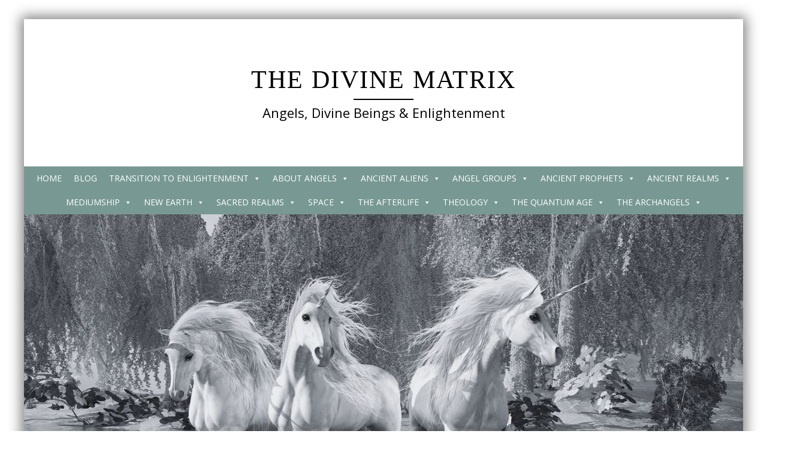

--- FILE ---
content_type: text/html; charset=UTF-8
request_url: https://the-divine-matrix.com/tag/archangel-michael-encounter/
body_size: 18063
content:

<!DOCTYPE html>
<html lang="en-US">
<head>
<meta http-equiv="X-UA-Compatible" content="IE=Edge">
<meta charset="UTF-8">
<meta name="viewport" content="width=device-width, initial-scale=1">
<link rel="profile" href="https://gmpg.org/xfn/11">

<title>Archangel Michael encounter &#8211; THE DIVINE MATRIX</title>
<meta name='robots' content='max-image-preview:large' />
	<style>img:is([sizes="auto" i], [sizes^="auto," i]) { contain-intrinsic-size: 3000px 1500px }</style>
	<link rel='dns-prefetch' href='//fonts.googleapis.com' />
<link rel="alternate" type="application/rss+xml" title="THE DIVINE MATRIX &raquo; Feed" href="https://the-divine-matrix.com/feed/" />
<link rel="alternate" type="application/rss+xml" title="THE DIVINE MATRIX &raquo; Comments Feed" href="https://the-divine-matrix.com/comments/feed/" />
<link rel="alternate" type="application/rss+xml" title="THE DIVINE MATRIX &raquo; Archangel Michael encounter Tag Feed" href="https://the-divine-matrix.com/tag/archangel-michael-encounter/feed/" />
<script type="text/javascript">
/* <![CDATA[ */
window._wpemojiSettings = {"baseUrl":"https:\/\/s.w.org\/images\/core\/emoji\/16.0.1\/72x72\/","ext":".png","svgUrl":"https:\/\/s.w.org\/images\/core\/emoji\/16.0.1\/svg\/","svgExt":".svg","source":{"concatemoji":"https:\/\/the-divine-matrix.com\/wp-includes\/js\/wp-emoji-release.min.js?ver=6.8.3"}};
/*! This file is auto-generated */
!function(s,n){var o,i,e;function c(e){try{var t={supportTests:e,timestamp:(new Date).valueOf()};sessionStorage.setItem(o,JSON.stringify(t))}catch(e){}}function p(e,t,n){e.clearRect(0,0,e.canvas.width,e.canvas.height),e.fillText(t,0,0);var t=new Uint32Array(e.getImageData(0,0,e.canvas.width,e.canvas.height).data),a=(e.clearRect(0,0,e.canvas.width,e.canvas.height),e.fillText(n,0,0),new Uint32Array(e.getImageData(0,0,e.canvas.width,e.canvas.height).data));return t.every(function(e,t){return e===a[t]})}function u(e,t){e.clearRect(0,0,e.canvas.width,e.canvas.height),e.fillText(t,0,0);for(var n=e.getImageData(16,16,1,1),a=0;a<n.data.length;a++)if(0!==n.data[a])return!1;return!0}function f(e,t,n,a){switch(t){case"flag":return n(e,"\ud83c\udff3\ufe0f\u200d\u26a7\ufe0f","\ud83c\udff3\ufe0f\u200b\u26a7\ufe0f")?!1:!n(e,"\ud83c\udde8\ud83c\uddf6","\ud83c\udde8\u200b\ud83c\uddf6")&&!n(e,"\ud83c\udff4\udb40\udc67\udb40\udc62\udb40\udc65\udb40\udc6e\udb40\udc67\udb40\udc7f","\ud83c\udff4\u200b\udb40\udc67\u200b\udb40\udc62\u200b\udb40\udc65\u200b\udb40\udc6e\u200b\udb40\udc67\u200b\udb40\udc7f");case"emoji":return!a(e,"\ud83e\udedf")}return!1}function g(e,t,n,a){var r="undefined"!=typeof WorkerGlobalScope&&self instanceof WorkerGlobalScope?new OffscreenCanvas(300,150):s.createElement("canvas"),o=r.getContext("2d",{willReadFrequently:!0}),i=(o.textBaseline="top",o.font="600 32px Arial",{});return e.forEach(function(e){i[e]=t(o,e,n,a)}),i}function t(e){var t=s.createElement("script");t.src=e,t.defer=!0,s.head.appendChild(t)}"undefined"!=typeof Promise&&(o="wpEmojiSettingsSupports",i=["flag","emoji"],n.supports={everything:!0,everythingExceptFlag:!0},e=new Promise(function(e){s.addEventListener("DOMContentLoaded",e,{once:!0})}),new Promise(function(t){var n=function(){try{var e=JSON.parse(sessionStorage.getItem(o));if("object"==typeof e&&"number"==typeof e.timestamp&&(new Date).valueOf()<e.timestamp+604800&&"object"==typeof e.supportTests)return e.supportTests}catch(e){}return null}();if(!n){if("undefined"!=typeof Worker&&"undefined"!=typeof OffscreenCanvas&&"undefined"!=typeof URL&&URL.createObjectURL&&"undefined"!=typeof Blob)try{var e="postMessage("+g.toString()+"("+[JSON.stringify(i),f.toString(),p.toString(),u.toString()].join(",")+"));",a=new Blob([e],{type:"text/javascript"}),r=new Worker(URL.createObjectURL(a),{name:"wpTestEmojiSupports"});return void(r.onmessage=function(e){c(n=e.data),r.terminate(),t(n)})}catch(e){}c(n=g(i,f,p,u))}t(n)}).then(function(e){for(var t in e)n.supports[t]=e[t],n.supports.everything=n.supports.everything&&n.supports[t],"flag"!==t&&(n.supports.everythingExceptFlag=n.supports.everythingExceptFlag&&n.supports[t]);n.supports.everythingExceptFlag=n.supports.everythingExceptFlag&&!n.supports.flag,n.DOMReady=!1,n.readyCallback=function(){n.DOMReady=!0}}).then(function(){return e}).then(function(){var e;n.supports.everything||(n.readyCallback(),(e=n.source||{}).concatemoji?t(e.concatemoji):e.wpemoji&&e.twemoji&&(t(e.twemoji),t(e.wpemoji)))}))}((window,document),window._wpemojiSettings);
/* ]]> */
</script>
<style id='wp-emoji-styles-inline-css' type='text/css'>

	img.wp-smiley, img.emoji {
		display: inline !important;
		border: none !important;
		box-shadow: none !important;
		height: 1em !important;
		width: 1em !important;
		margin: 0 0.07em !important;
		vertical-align: -0.1em !important;
		background: none !important;
		padding: 0 !important;
	}
</style>
<link rel='stylesheet' id='wp-block-library-css' href='https://the-divine-matrix.com/wp-includes/css/dist/block-library/style.min.css?ver=6.8.3' type='text/css' media='all' />
<style id='wp-block-library-theme-inline-css' type='text/css'>
.wp-block-audio :where(figcaption){color:#555;font-size:13px;text-align:center}.is-dark-theme .wp-block-audio :where(figcaption){color:#ffffffa6}.wp-block-audio{margin:0 0 1em}.wp-block-code{border:1px solid #ccc;border-radius:4px;font-family:Menlo,Consolas,monaco,monospace;padding:.8em 1em}.wp-block-embed :where(figcaption){color:#555;font-size:13px;text-align:center}.is-dark-theme .wp-block-embed :where(figcaption){color:#ffffffa6}.wp-block-embed{margin:0 0 1em}.blocks-gallery-caption{color:#555;font-size:13px;text-align:center}.is-dark-theme .blocks-gallery-caption{color:#ffffffa6}:root :where(.wp-block-image figcaption){color:#555;font-size:13px;text-align:center}.is-dark-theme :root :where(.wp-block-image figcaption){color:#ffffffa6}.wp-block-image{margin:0 0 1em}.wp-block-pullquote{border-bottom:4px solid;border-top:4px solid;color:currentColor;margin-bottom:1.75em}.wp-block-pullquote cite,.wp-block-pullquote footer,.wp-block-pullquote__citation{color:currentColor;font-size:.8125em;font-style:normal;text-transform:uppercase}.wp-block-quote{border-left:.25em solid;margin:0 0 1.75em;padding-left:1em}.wp-block-quote cite,.wp-block-quote footer{color:currentColor;font-size:.8125em;font-style:normal;position:relative}.wp-block-quote:where(.has-text-align-right){border-left:none;border-right:.25em solid;padding-left:0;padding-right:1em}.wp-block-quote:where(.has-text-align-center){border:none;padding-left:0}.wp-block-quote.is-large,.wp-block-quote.is-style-large,.wp-block-quote:where(.is-style-plain){border:none}.wp-block-search .wp-block-search__label{font-weight:700}.wp-block-search__button{border:1px solid #ccc;padding:.375em .625em}:where(.wp-block-group.has-background){padding:1.25em 2.375em}.wp-block-separator.has-css-opacity{opacity:.4}.wp-block-separator{border:none;border-bottom:2px solid;margin-left:auto;margin-right:auto}.wp-block-separator.has-alpha-channel-opacity{opacity:1}.wp-block-separator:not(.is-style-wide):not(.is-style-dots){width:100px}.wp-block-separator.has-background:not(.is-style-dots){border-bottom:none;height:1px}.wp-block-separator.has-background:not(.is-style-wide):not(.is-style-dots){height:2px}.wp-block-table{margin:0 0 1em}.wp-block-table td,.wp-block-table th{word-break:normal}.wp-block-table :where(figcaption){color:#555;font-size:13px;text-align:center}.is-dark-theme .wp-block-table :where(figcaption){color:#ffffffa6}.wp-block-video :where(figcaption){color:#555;font-size:13px;text-align:center}.is-dark-theme .wp-block-video :where(figcaption){color:#ffffffa6}.wp-block-video{margin:0 0 1em}:root :where(.wp-block-template-part.has-background){margin-bottom:0;margin-top:0;padding:1.25em 2.375em}
</style>
<style id='classic-theme-styles-inline-css' type='text/css'>
/*! This file is auto-generated */
.wp-block-button__link{color:#fff;background-color:#32373c;border-radius:9999px;box-shadow:none;text-decoration:none;padding:calc(.667em + 2px) calc(1.333em + 2px);font-size:1.125em}.wp-block-file__button{background:#32373c;color:#fff;text-decoration:none}
</style>
<style id='global-styles-inline-css' type='text/css'>
:root{--wp--preset--aspect-ratio--square: 1;--wp--preset--aspect-ratio--4-3: 4/3;--wp--preset--aspect-ratio--3-4: 3/4;--wp--preset--aspect-ratio--3-2: 3/2;--wp--preset--aspect-ratio--2-3: 2/3;--wp--preset--aspect-ratio--16-9: 16/9;--wp--preset--aspect-ratio--9-16: 9/16;--wp--preset--color--black: #000000;--wp--preset--color--cyan-bluish-gray: #abb8c3;--wp--preset--color--white: #ffffff;--wp--preset--color--pale-pink: #f78da7;--wp--preset--color--vivid-red: #cf2e2e;--wp--preset--color--luminous-vivid-orange: #ff6900;--wp--preset--color--luminous-vivid-amber: #fcb900;--wp--preset--color--light-green-cyan: #7bdcb5;--wp--preset--color--vivid-green-cyan: #00d084;--wp--preset--color--pale-cyan-blue: #8ed1fc;--wp--preset--color--vivid-cyan-blue: #0693e3;--wp--preset--color--vivid-purple: #9b51e0;--wp--preset--gradient--vivid-cyan-blue-to-vivid-purple: linear-gradient(135deg,rgba(6,147,227,1) 0%,rgb(155,81,224) 100%);--wp--preset--gradient--light-green-cyan-to-vivid-green-cyan: linear-gradient(135deg,rgb(122,220,180) 0%,rgb(0,208,130) 100%);--wp--preset--gradient--luminous-vivid-amber-to-luminous-vivid-orange: linear-gradient(135deg,rgba(252,185,0,1) 0%,rgba(255,105,0,1) 100%);--wp--preset--gradient--luminous-vivid-orange-to-vivid-red: linear-gradient(135deg,rgba(255,105,0,1) 0%,rgb(207,46,46) 100%);--wp--preset--gradient--very-light-gray-to-cyan-bluish-gray: linear-gradient(135deg,rgb(238,238,238) 0%,rgb(169,184,195) 100%);--wp--preset--gradient--cool-to-warm-spectrum: linear-gradient(135deg,rgb(74,234,220) 0%,rgb(151,120,209) 20%,rgb(207,42,186) 40%,rgb(238,44,130) 60%,rgb(251,105,98) 80%,rgb(254,248,76) 100%);--wp--preset--gradient--blush-light-purple: linear-gradient(135deg,rgb(255,206,236) 0%,rgb(152,150,240) 100%);--wp--preset--gradient--blush-bordeaux: linear-gradient(135deg,rgb(254,205,165) 0%,rgb(254,45,45) 50%,rgb(107,0,62) 100%);--wp--preset--gradient--luminous-dusk: linear-gradient(135deg,rgb(255,203,112) 0%,rgb(199,81,192) 50%,rgb(65,88,208) 100%);--wp--preset--gradient--pale-ocean: linear-gradient(135deg,rgb(255,245,203) 0%,rgb(182,227,212) 50%,rgb(51,167,181) 100%);--wp--preset--gradient--electric-grass: linear-gradient(135deg,rgb(202,248,128) 0%,rgb(113,206,126) 100%);--wp--preset--gradient--midnight: linear-gradient(135deg,rgb(2,3,129) 0%,rgb(40,116,252) 100%);--wp--preset--font-size--small: 13px;--wp--preset--font-size--medium: 20px;--wp--preset--font-size--large: 36px;--wp--preset--font-size--x-large: 42px;--wp--preset--spacing--20: 0.44rem;--wp--preset--spacing--30: 0.67rem;--wp--preset--spacing--40: 1rem;--wp--preset--spacing--50: 1.5rem;--wp--preset--spacing--60: 2.25rem;--wp--preset--spacing--70: 3.38rem;--wp--preset--spacing--80: 5.06rem;--wp--preset--shadow--natural: 6px 6px 9px rgba(0, 0, 0, 0.2);--wp--preset--shadow--deep: 12px 12px 50px rgba(0, 0, 0, 0.4);--wp--preset--shadow--sharp: 6px 6px 0px rgba(0, 0, 0, 0.2);--wp--preset--shadow--outlined: 6px 6px 0px -3px rgba(255, 255, 255, 1), 6px 6px rgba(0, 0, 0, 1);--wp--preset--shadow--crisp: 6px 6px 0px rgba(0, 0, 0, 1);}:where(.is-layout-flex){gap: 0.5em;}:where(.is-layout-grid){gap: 0.5em;}body .is-layout-flex{display: flex;}.is-layout-flex{flex-wrap: wrap;align-items: center;}.is-layout-flex > :is(*, div){margin: 0;}body .is-layout-grid{display: grid;}.is-layout-grid > :is(*, div){margin: 0;}:where(.wp-block-columns.is-layout-flex){gap: 2em;}:where(.wp-block-columns.is-layout-grid){gap: 2em;}:where(.wp-block-post-template.is-layout-flex){gap: 1.25em;}:where(.wp-block-post-template.is-layout-grid){gap: 1.25em;}.has-black-color{color: var(--wp--preset--color--black) !important;}.has-cyan-bluish-gray-color{color: var(--wp--preset--color--cyan-bluish-gray) !important;}.has-white-color{color: var(--wp--preset--color--white) !important;}.has-pale-pink-color{color: var(--wp--preset--color--pale-pink) !important;}.has-vivid-red-color{color: var(--wp--preset--color--vivid-red) !important;}.has-luminous-vivid-orange-color{color: var(--wp--preset--color--luminous-vivid-orange) !important;}.has-luminous-vivid-amber-color{color: var(--wp--preset--color--luminous-vivid-amber) !important;}.has-light-green-cyan-color{color: var(--wp--preset--color--light-green-cyan) !important;}.has-vivid-green-cyan-color{color: var(--wp--preset--color--vivid-green-cyan) !important;}.has-pale-cyan-blue-color{color: var(--wp--preset--color--pale-cyan-blue) !important;}.has-vivid-cyan-blue-color{color: var(--wp--preset--color--vivid-cyan-blue) !important;}.has-vivid-purple-color{color: var(--wp--preset--color--vivid-purple) !important;}.has-black-background-color{background-color: var(--wp--preset--color--black) !important;}.has-cyan-bluish-gray-background-color{background-color: var(--wp--preset--color--cyan-bluish-gray) !important;}.has-white-background-color{background-color: var(--wp--preset--color--white) !important;}.has-pale-pink-background-color{background-color: var(--wp--preset--color--pale-pink) !important;}.has-vivid-red-background-color{background-color: var(--wp--preset--color--vivid-red) !important;}.has-luminous-vivid-orange-background-color{background-color: var(--wp--preset--color--luminous-vivid-orange) !important;}.has-luminous-vivid-amber-background-color{background-color: var(--wp--preset--color--luminous-vivid-amber) !important;}.has-light-green-cyan-background-color{background-color: var(--wp--preset--color--light-green-cyan) !important;}.has-vivid-green-cyan-background-color{background-color: var(--wp--preset--color--vivid-green-cyan) !important;}.has-pale-cyan-blue-background-color{background-color: var(--wp--preset--color--pale-cyan-blue) !important;}.has-vivid-cyan-blue-background-color{background-color: var(--wp--preset--color--vivid-cyan-blue) !important;}.has-vivid-purple-background-color{background-color: var(--wp--preset--color--vivid-purple) !important;}.has-black-border-color{border-color: var(--wp--preset--color--black) !important;}.has-cyan-bluish-gray-border-color{border-color: var(--wp--preset--color--cyan-bluish-gray) !important;}.has-white-border-color{border-color: var(--wp--preset--color--white) !important;}.has-pale-pink-border-color{border-color: var(--wp--preset--color--pale-pink) !important;}.has-vivid-red-border-color{border-color: var(--wp--preset--color--vivid-red) !important;}.has-luminous-vivid-orange-border-color{border-color: var(--wp--preset--color--luminous-vivid-orange) !important;}.has-luminous-vivid-amber-border-color{border-color: var(--wp--preset--color--luminous-vivid-amber) !important;}.has-light-green-cyan-border-color{border-color: var(--wp--preset--color--light-green-cyan) !important;}.has-vivid-green-cyan-border-color{border-color: var(--wp--preset--color--vivid-green-cyan) !important;}.has-pale-cyan-blue-border-color{border-color: var(--wp--preset--color--pale-cyan-blue) !important;}.has-vivid-cyan-blue-border-color{border-color: var(--wp--preset--color--vivid-cyan-blue) !important;}.has-vivid-purple-border-color{border-color: var(--wp--preset--color--vivid-purple) !important;}.has-vivid-cyan-blue-to-vivid-purple-gradient-background{background: var(--wp--preset--gradient--vivid-cyan-blue-to-vivid-purple) !important;}.has-light-green-cyan-to-vivid-green-cyan-gradient-background{background: var(--wp--preset--gradient--light-green-cyan-to-vivid-green-cyan) !important;}.has-luminous-vivid-amber-to-luminous-vivid-orange-gradient-background{background: var(--wp--preset--gradient--luminous-vivid-amber-to-luminous-vivid-orange) !important;}.has-luminous-vivid-orange-to-vivid-red-gradient-background{background: var(--wp--preset--gradient--luminous-vivid-orange-to-vivid-red) !important;}.has-very-light-gray-to-cyan-bluish-gray-gradient-background{background: var(--wp--preset--gradient--very-light-gray-to-cyan-bluish-gray) !important;}.has-cool-to-warm-spectrum-gradient-background{background: var(--wp--preset--gradient--cool-to-warm-spectrum) !important;}.has-blush-light-purple-gradient-background{background: var(--wp--preset--gradient--blush-light-purple) !important;}.has-blush-bordeaux-gradient-background{background: var(--wp--preset--gradient--blush-bordeaux) !important;}.has-luminous-dusk-gradient-background{background: var(--wp--preset--gradient--luminous-dusk) !important;}.has-pale-ocean-gradient-background{background: var(--wp--preset--gradient--pale-ocean) !important;}.has-electric-grass-gradient-background{background: var(--wp--preset--gradient--electric-grass) !important;}.has-midnight-gradient-background{background: var(--wp--preset--gradient--midnight) !important;}.has-small-font-size{font-size: var(--wp--preset--font-size--small) !important;}.has-medium-font-size{font-size: var(--wp--preset--font-size--medium) !important;}.has-large-font-size{font-size: var(--wp--preset--font-size--large) !important;}.has-x-large-font-size{font-size: var(--wp--preset--font-size--x-large) !important;}
:where(.wp-block-post-template.is-layout-flex){gap: 1.25em;}:where(.wp-block-post-template.is-layout-grid){gap: 1.25em;}
:where(.wp-block-columns.is-layout-flex){gap: 2em;}:where(.wp-block-columns.is-layout-grid){gap: 2em;}
:root :where(.wp-block-pullquote){font-size: 1.5em;line-height: 1.6;}
</style>
<link rel='stylesheet' id='ssb-front-css-css' href='https://the-divine-matrix.com/wp-content/plugins/simple-social-buttons/assets/css/front.css?ver=6.2.0' type='text/css' media='all' />
<link rel='stylesheet' id='megamenu-css' href='https://the-divine-matrix.com/wp-content/uploads/maxmegamenu/style.css?ver=679881' type='text/css' media='all' />
<link rel='stylesheet' id='dashicons-css' href='https://the-divine-matrix.com/wp-includes/css/dashicons.min.css?ver=6.8.3' type='text/css' media='all' />
<link rel='stylesheet' id='megamenu-genericons-css' href='https://the-divine-matrix.com/wp-content/plugins/megamenu-pro/icons/genericons/genericons/genericons.css?ver=2.4.3' type='text/css' media='all' />
<link rel='stylesheet' id='megamenu-fontawesome-css' href='https://the-divine-matrix.com/wp-content/plugins/megamenu-pro/icons/fontawesome/css/font-awesome.min.css?ver=2.4.3' type='text/css' media='all' />
<link rel='stylesheet' id='megamenu-fontawesome5-css' href='https://the-divine-matrix.com/wp-content/plugins/megamenu-pro/icons/fontawesome5/css/all.min.css?ver=2.4.3' type='text/css' media='all' />
<link rel='stylesheet' id='megamenu-fontawesome6-css' href='https://the-divine-matrix.com/wp-content/plugins/megamenu-pro/icons/fontawesome6/css/all.min.css?ver=2.4.3' type='text/css' media='all' />
<link rel='stylesheet' id='ssb-pro-front-style-css' href='https://the-divine-matrix.com/wp-content/plugins/simple-social-buttons-pro/assets/css/front.css?ver=6.2.0' type='text/css' media='all' />
<link rel='stylesheet' id='puresimple-responsive-css' href='https://the-divine-matrix.com/wp-content/themes/puresimple-main/css/responsive.min.css?ver=3.1.1' type='text/css' media='all' />
<link rel='stylesheet' id='puresimple-fontawesome-css' href='https://the-divine-matrix.com/wp-content/themes/puresimple-main/css/font-awesome.min.css?ver=4.4.0' type='text/css' media='all' />
<link rel='stylesheet' id='puresimple-woocommerce-css' href='https://the-divine-matrix.com/wp-content/themes/puresimple-main/woocommerce/woocommerce.css?ver=4.3.0' type='text/css' media='all' />
<link rel='stylesheet' id='style-portfolio-css' href='https://the-divine-matrix.com/wp-content/themes/puresimple-main/css/portfolio.css?ver=4.3.0' type='text/css' media='all' />
<link rel='stylesheet' id='puresimple-style-css' href='https://the-divine-matrix.com/wp-content/themes/puresimple-main/style.css?ver=4.6.0' type='text/css' media='all' />
<link rel='stylesheet' id='recent-posts-widget-with-thumbnails-public-style-css' href='https://the-divine-matrix.com/wp-content/plugins/recent-posts-widget-with-thumbnails/public.css?ver=7.1.1' type='text/css' media='all' />
<link rel='stylesheet' id='open-sans-css' href='https://fonts.googleapis.com/css?family=Open+Sans%3A300italic%2C400italic%2C600italic%2C300%2C400%2C600&#038;subset=latin%2Clatin-ext&#038;display=fallback&#038;ver=6.8.3' type='text/css' media='all' />
<script type="text/javascript" src="https://the-divine-matrix.com/wp-includes/js/jquery/jquery.min.js?ver=3.7.1" id="jquery-core-js"></script>
<script type="text/javascript" src="https://the-divine-matrix.com/wp-includes/js/jquery/jquery-migrate.min.js?ver=3.4.1" id="jquery-migrate-js"></script>
<script type="text/javascript" src="https://the-divine-matrix.com/wp-content/plugins/related-posts-thumbnails/assets/js/front.min.js?ver=4.3.1" id="rpt_front_style-js"></script>
<script type="text/javascript" src="https://the-divine-matrix.com/wp-content/plugins/related-posts-thumbnails/assets/js/lazy-load.js?ver=4.3.1" id="rpt-lazy-load-js"></script>
<script type="text/javascript" id="ssb-pro-front-script-js-extra">
/* <![CDATA[ */
var ssb_settings = {"trigger_before_leaving":"0","trigger_after_scrolling":"0","media_share":"title","fb_id":"","flyin_time_interval":"1440","popup_time_interval":"1440"};
/* ]]> */
</script>
<script type="text/javascript" src="https://the-divine-matrix.com/wp-content/plugins/simple-social-buttons-pro/assets/js/front.js?ver=6.2.0" id="ssb-pro-front-script-js"></script>
<script type="text/javascript" src="https://the-divine-matrix.com/wp-content/themes/puresimple-main/js/jquery-ui.js?ver=6.8.3" id="puresimple-jquery-ui-js"></script>
<script type="text/javascript" src="https://the-divine-matrix.com/wp-content/themes/puresimple-main/js/woocommerce-zoom.js?ver=6.8.3" id="woocommerce-zoom-js"></script>
<link rel="https://api.w.org/" href="https://the-divine-matrix.com/wp-json/" /><link rel="alternate" title="JSON" type="application/json" href="https://the-divine-matrix.com/wp-json/wp/v2/tags/315" /><link rel="EditURI" type="application/rsd+xml" title="RSD" href="https://the-divine-matrix.com/xmlrpc.php?rsd" />
<meta name="generator" content="WordPress 6.8.3" />
        <style>
            #related_posts_thumbnails li {
                border-right: 1px solid #dddddd;
                background-color: #ffffff            }

            #related_posts_thumbnails li:hover {
                background-color: #eeeeee;
            }

            .relpost_content {
                font-size: 12px;
                color: #333333;
            }

            .relpost-block-single {
                background-color: #ffffff;
                border-right: 1px solid #dddddd;
                border-left: 1px solid #dddddd;
                margin-right: -1px;
            }

            .relpost-block-single:hover {
                background-color: #eeeeee;
            }
        </style>

         <style media="screen">

		.simplesocialbuttons.simplesocialbuttons_inline .ssb-fb-like, .simplesocialbuttons.simplesocialbuttons_inline amp-facebook-like {
	  margin: ;
	}
		 /*inline margin*/
	
	
	
	
	
	
			 .simplesocialbuttons.simplesocialbuttons_inline.simplesocial-simple-icons button{
		 margin: ;
	 }

			 /*margin-digbar*/

	
	
	
	
	
	
	
</style>

<!-- Open Graph Meta Tags generated by Simple Social Buttons 6.2.0 -->
<meta property="og:title" content="Archangel Michael Encounter 2009 - THE DIVINE MATRIX" />
<meta property="og:type" content="website" />
<meta property="og:description" content="One night March 2009 I experienced a remarkable journey from my home to an undisclosed place on this planet.&nbsp; I was asleep and woke up with the feeling that I was being moved. I felt a pair of hands around my waist that gently removed me from my bed. I was not sure what was happening but I was not&hellip;" />
<meta property="og:url" content="https://the-divine-matrix.com/archangel-michael-encounter/" />
<meta property="og:site_name" content="THE DIVINE MATRIX" />
<meta property="og:image" content="https://the-divine-matrix.com/wp-content/uploads/2022/09/Archangel-Michael-March-2009.jpg" />
<meta name="twitter:card" content="summary_large_image" />
<meta name="twitter:description" content="One night March 2009 I experienced a remarkable journey from my home to an undisclosed place on this planet.&nbsp; I was asleep and woke up with the feeling that I was being moved. I felt a pair of hands around my waist that gently removed me from my bed. I was not sure what was happening but I was not&hellip;" />
<meta name="twitter:title" content="Archangel Michael Encounter 2009 - THE DIVINE MATRIX" />
<meta property="twitter:image" content="https://the-divine-matrix.com/wp-content/uploads/2022/09/Archangel-Michael-March-2009.jpg" />
<style type="text/css">
html {font-size: 100%;} body{background-color:#ffffff;}a, a:visited {color:#000000;}a:focus, a:hover {color:#000000;}.more-link a {background-color: #789993;	color: #ffffff;}.more-link a:hover {background-color: #789993; color: #ffffff;}#footer-menu a {color: #b2b2b2;}#footer-menu a:hover {color: #767676;}#bottom-wrapper a,#bottom-wrapper .tagcloud a {color: #ffffff;}#bottom-wrapper a:hover {color: #cadad7;}#bottom-wrapper .tagcloud a {border-color: #cadad7;}#socialbar .socialicon {background-color: #42474d;}#socialbar a {color: #ffffff;}#socialbar a:hover {color: #9c9c9c;}.entry-title {font-size: 1.625rem;}.widget-title {font-size: 1.313rem;}#content {font-size: 0.875rem;}#bottom-wrapper {font-size: 0.75rem;}.site-tagline:before {background-color: #000000;}#cta {background-color:#ffffff;}h1 {font-size: 1.75rem;}h2 {font-size: 1.625rem;}h3 {font-size: 1.438rem;}h4 {font-size: 1.125rem;}h5 {font-size: 1rem;}h6 {font-size: 0.875rem;}#cta-heading {color:#4c4c4c;}.entry-title, .entry-title a {color:#4c4c4c;}.type-page .entry-title::after {background-color:#789993;}.widget-title {color:#4c4c4c;}#bottom-wrapper .widget-title {color:#ffffff;}#footer-heading {color:#ffffff;}#bottom-wrapper {background-color:#566965;} #pure-headercaption { color: #fff }.menu-toggle {background-color: ; color: ;} .site-navigation.toggled-on a {background: ; color:;}

@media screen and (min-width: 783px) {.site-navigation ul {font-size: 1rem;}.primary-navigation li li > a {font-size: 0.813rem;}.primary-navigation li li > a {color:#b6b6b6; border-color:#363535;}.primary-navigation li a,.site-navigation a:hover,.site-navigation .current-menu-item > a,.site-navigation .current-menu-item > a,.site-navigation .current-menu-ancestor > a {color:#ffffff;}.primary-navigation ul ul,.primary-navigation li a:hover,.primary-navigation li li:hover > a,.primary-navigation li li.focus > a,.primary-navigation ul ul a:hover,.primary-navigation ul ul li.focus > a {background-color:#080d07;}.site-navigation .current-menu-item > a,
.site-navigation .current-menu-ancestor > a {background-color: #080d07;}	.home.current-menu-item a {background: none;}}
</style>
<script type="text/javascript">
	(function ( $ ) {
		$(document).ready(function(){
			var active = $("<p></p>").text();
			var scroll_number = $("<p></p>").text();

			if (active == 1) {
				$(window).scroll(function() {
				if ($(window).scrollTop() > scroll_number) {
            		navigation_scrolling();
      			}
				else {
            		$(".navigation").css({"position":"relative"});
		 		}
   			});

			function navigation_scrolling () {
            	 $(".navigation ").css({"position":"fixed", "right":"0px", "left":"0px", "top": "0px","z-index":"9999"});
			}

			}
		});


})(jQuery);

</script>
 
<link rel="icon" href="https://the-divine-matrix.com/wp-content/uploads/2023/02/cropped-Circle-ofLight-32x32.jpg" sizes="32x32" />
<link rel="icon" href="https://the-divine-matrix.com/wp-content/uploads/2023/02/cropped-Circle-ofLight-192x192.jpg" sizes="192x192" />
<link rel="apple-touch-icon" href="https://the-divine-matrix.com/wp-content/uploads/2023/02/cropped-Circle-ofLight-180x180.jpg" />
<meta name="msapplication-TileImage" content="https://the-divine-matrix.com/wp-content/uploads/2023/02/cropped-Circle-ofLight-270x270.jpg" />
<style type="text/css">/** Mega Menu CSS: fs **/</style>
<style id="yellow-pencil">
/*
	The following CSS codes are created by the YellowPencil plugin.
	https://yellowpencil.waspthemes.com/
*/
.site-info .site-title a{font-weight:400;font-size:42px;}.header-bg .site-info h3{font-weight:500;-webkit-transform:translatex(0px) translatey(0px);-ms-transform:translatex(0px) translatey(0px);transform:translatex(0px) translatey(0px);}#menu-primary-menu{color:#ffffff;font-weight:600;-webkit-transform:translatex(-15px) translatey(0px);-ms-transform:translatex(-15px) translatey(0px);transform:translatex(-15px) translatey(0px);width:1200px;text-align:center;height:110px;}#menu-primary-menu > .menu-item > a{font-weight:500;line-height:3em;word-spacing:0px;}#bottom-wrapper .widget select{color:#000000;}#bottom-wrapper .widget-area .row{-webkit-transform:translatex(0px) translatey(0px);-ms-transform:translatex(0px) translatey(0px);transform:translatex(0px) translatey(0px);}#bottom-wrapper .widget .widget-title{font-family:'Open Sans', sans-serif;font-size:18px;font-weight:600;}#page .navigation{-webkit-transform:translatex(0px) translatey(0px);-ms-transform:translatex(0px) translatey(0px);transform:translatex(0px) translatey(0px);background-color:#789993;text-align:center;padding-bottom:0px;}#bottom-wrapper{-webkit-transform:translatex(0px) translatey(3px);-ms-transform:translatex(0px) translatey(3px);transform:translatex(0px) translatey(3px);background-color:#789993 !important;height:301px;padding-top:0px;}#right-sidebar ul a{color:#bd329f;font-weight:700;}#right-sidebar .widget .widget-title{font-family:'Open Sans', sans-serif;font-weight:600;font-size:18px;}#right-sidebar a img{margin-left:0px;display:inline-block;-webkit-transform:translatex(0px) translatey(3px);-ms-transform:translatex(0px) translatey(3px);transform:translatex(0px) translatey(3px);border-color:#000000;border-style:solid;border-width:1px;width:232px;max-width:232px !important;}#block-3 .wp-block-group li{color:#bd329f;}.wp-block-latest-posts li a{color:#bd329f !important;}#right-sidebar .gwolle-gb-link a{color:#bd329f;font-weight:600;font-size:15px;margin-bottom:-50px;padding-bottom:0px;}#right-sidebar .widget .gb-entry-content{text-align:justify;display:inline-block;-webkit-transform:translatex(0px) translatey(0px);-ms-transform:translatex(0px) translatey(0px);transform:translatex(0px) translatey(0px);font-size:13px;}#right-sidebar .widget .gb-author-name{font-weight:600;}#right-sidebar .widget .gb-date{color:#789993;font-weight:600;}#bottom-wrapper .widget .gb-entry-content{text-align:justify;display:inline-block;-webkit-transform:translatex(0px) translatey(0px) !important;-ms-transform:translatex(0px) translatey(0px) !important;transform:translatex(0px) translatey(0px) !important;color:#ecf0f1;}#bottom-wrapper .widget .gb-author-name{color:#ecf0f1;font-weight:600;}.contact-form .grunion-field-consent-wrap label{color:#ffffff;font-weight:500;font-size:12px;text-transform:capitalize;-webkit-transform:translatex(0px) translatey(-15px);-ms-transform:translatex(0px) translatey(-15px);transform:translatex(0px) translatey(-15px);text-align:left;letter-spacing:0.2px;width:260px;}.contact-form .grunion-field-name-wrap label{color:#ffffff;font-size:18px;-webkit-transform:translatex(-5px) translatey(-5px);-ms-transform:translatex(-5px) translatey(-5px);transform:translatex(-5px) translatey(-5px);font-weight:400;margin-left:7px;margin-bottom:9px;padding-bottom:0px;}.contact-form .grunion-field-email-wrap label{color:#ffffff;font-size:18px;font-weight:400;}.contact-form .wp-block-jetpack-button .wp-block-button__link{-webkit-transform:translatex(0px) translatey(-31px);-ms-transform:translatex(0px) translatey(-31px);transform:translatex(0px) translatey(-31px);background-color:#789993;}#gwidget-block-8-fullname{padding-bottom:0px;-webkit-transform:translatex(0px) translatey(0px);-ms-transform:translatex(0px) translatey(0px);transform:translatex(0px) translatey(0px);height:30px;}#gwidget-block-8-email{padding-top:0px;-webkit-transform:translatex(0px) translatey(0px);-ms-transform:translatex(0px) translatey(0px);transform:translatex(0px) translatey(0px);height:30px;}.grunion-field-name-wrap .grunion-field-label span{font-weight:400;font-size:13px;}#contact-form-widget-block-8 .contact-form .wp-block-jetpack-contact-form{padding-top:0px !important;height:267px;}.contact-form .wp-block-jetpack-contact-form .wp-block-jetpack-button{-webkit-transform:translatex(-7px) translatey(6px);-ms-transform:translatex(-7px) translatey(6px);transform:translatex(-7px) translatey(6px);}#page #bottom-wrapper .widget-area .container .row .col-md-4 #block-8 #contact-form-widget-block-8 .contact-form .wp-block-jetpack-contact-form .wp-block-jetpack-button{width:100% !important;}.grunion-field-email-wrap .grunion-field-label span{font-size:13px;}#instagram{display:none;}#bottom-wrapper ul a{font-size:13px;font-weight:500;}#wpforms-form-3021 .wpforms-field-label{color:#ffffff;font-weight:400;text-transform:uppercase;font-size:14px;width:280px;}.wpforms-field-medium input[type=text]{position:relative !important;-webkit-transform:translatex(0px) translatey(0px);-ms-transform:translatex(0px) translatey(0px);transform:translatex(0px) translatey(0px);height:30px !important;}#wpforms-form-3021 input[type=email]{height:30px;-webkit-transform:translatex(0px) translatey(0px);-ms-transform:translatex(0px) translatey(0px);transform:translatex(0px) translatey(0px);}#page #bottom-wrapper .widget-area .container .row .col-md-4 .widget .custom-html-widget #wpforms-3021 #wpforms-form-3021 .wpforms-field-email input[type=email]{width:260px !important;}.wpforms-field-medium label{color:#ffffff;width:128px !important;}#wpforms-form-3021 .wpforms-field-name{width:360px;height:90px;}#wpforms-form-3021 label{width:330px;}#wpforms-form-3021 .wpforms-submit-container{-webkit-transform:translatex(0px) translatey(0px);-ms-transform:translatex(0px) translatey(0px);transform:translatex(0px) translatey(0px);padding-top:3px;margin-bottom:7px;}#wpforms-submit-3021{text-transform:uppercase;}.hentry p a{color:#bd329f !important;}#right-sidebar{padding-top:0px;margin-top:14px;}#content .col-md-3{margin-top:7px;}#menu-readings-menu .menu-item a{color:#789993;}#wpforms-form-3030 .wpforms-layout-column .wpforms-field-label{-webkit-transform:translatex(0px) translatey(0px);-ms-transform:translatex(0px) translatey(0px);transform:translatex(0px) translatey(0px);font-size:14px;font-weight:600;}#primary #content .container .row #secondary #right-sidebar .widget .custom-html-widget #wpforms-3030 #wpforms-form-3030 .wpforms-field .wpforms-field-layout-columns .wpforms-layout-column .wpforms-field-checkbox .wpforms-field-label{width:110% !important;}#wpforms-form-3030 .wpforms-field-label{font-size:14px;font-weight:600;}#wpforms-form-3030 .wpforms-layout-column .wpforms-field-required li input[type=checkbox]{font-size:11px;}#wpforms-form-3030 .wpforms-layout-column .wpforms-field-required li .wpforms-field-label-inline{font-size:14px;}#wpforms-form-3030 li .wpforms-field-label-inline{font-size:14px;}#wpforms-form-3030 .wpforms-disclaimer-description{height:88px;}#wpforms-form-3030 input[type=text]{-webkit-transform:translatex(0px) translatey(0px);-ms-transform:translatex(0px) translatey(0px);transform:translatex(0px) translatey(0px);}#content .container .row #secondary #right-sidebar .widget .custom-html-widget #wpforms-3030 #wpforms-form-3030 .wpforms-field .wpforms-field-layout-columns .wpforms-layout-column .wpforms-field-name input[type=text]{width:262px !important;}.logo a img{-webkit-transform:translatex(-4px) translatey(26px) !important;-ms-transform:translatex(-4px) translatey(26px) !important;transform:translatex(-4px) translatey(26px) !important;}#wp-calendar tr td{color:#000000;}#bottom-wrapper .widget-area .col-md-3{-webkit-transform:translatex(0px) translatey(40px);-ms-transform:translatex(0px) translatey(40px);transform:translatex(0px) translatey(40px);min-height:259px;height:259px;}#wpforms-form-8960 .wpforms-title{color:#ffffff;font-size:18px;font-weight:600;-webkit-transform:translatex(0px) translatey(-26px);-ms-transform:translatex(0px) translatey(-26px);transform:translatex(0px) translatey(-26px);min-height:29px;margin-bottom:-4px;padding-top:0px;margin-top:11px;line-height:1em;position:relative;padding-left:2px;}#wpforms-form-8960 label{color:#ffffff;text-transform:capitalize;font-weight:600;position:relative;margin-left:0px;font-size:14px;width:99%;padding-left:2px;margin-bottom:1px;}#wpforms-form-8960 .wpforms-field-name{-webkit-transform:translatex(0px) translatey(-26px);-ms-transform:translatex(0px) translatey(-26px);transform:translatex(0px) translatey(-26px);padding-top:8px;}#page #bottom-wrapper .widget-area .container .row .col-md-3 #wpforms-widget-2 #wpforms-8960 #wpforms-form-8960 .wpforms-head-container .wpforms-title{width:91% !important;}#wpforms-form-8960 .wpforms-field-email{min-height:134px;-webkit-transform:translatex(3px) translatey(-29px);-ms-transform:translatex(3px) translatey(-29px);transform:translatex(3px) translatey(-29px);}#wpforms-form-8960 input[type=text]{padding-right:0px;-webkit-transform:translatex(0px) translatey(5px);-ms-transform:translatex(0px) translatey(5px);transform:translatex(0px) translatey(5px);line-height:1em;height:34px;margin-left:2px;margin-right:5px;padding-left:0px;}#wpforms-form-8960 input[type=email]{-webkit-transform:translatex(0px) translatey(5px);-ms-transform:translatex(0px) translatey(5px);transform:translatex(0px) translatey(5px);line-height:1em;margin-right:5px;height:34px;padding-right:0px;}#wpforms-submit-8960{font-weight:700;-webkit-transform:translatex(3px) translatey(-20px);-ms-transform:translatex(3px) translatey(-20px);transform:translatex(3px) translatey(-20px);background-color:#ffffff;padding-left:8px;padding-right:8px;padding-top:8px;padding-bottom:8px;}#wpforms-form-8960 .wpforms-submit-container{-webkit-transform:translatex(0px) translatey(-76px);-ms-transform:translatex(0px) translatey(-76px);transform:translatex(0px) translatey(-76px);height:48px;}#page #bottom-wrapper .widget-area .container .row .col-md-3 #wpforms-widget-2 #wpforms-8960 #wpforms-form-8960 .wpforms-field-name input[type=text]{width:100% !important;}#page #bottom-wrapper .widget-area .container .row .col-md-3 #wpforms-widget-2 #wpforms-8960 #wpforms-form-8960 .wpforms-field-email input[type=email]{width:100% !important;}#menu-youtube-com .menu-item a{color:#e74c3c;}@media (min-width:600px){#gwidget-block-8-fullname{width:260px;}#gwidget-block-8-email{width:260px;}}@media (min-width:601px){#wpforms-form-8960 input[type=text]{max-width:300%;}#wpforms-form-8960 input[type=email]{max-width:300px;}}@media (min-width:769px){#menu-primary-menu > .menu-item > a{font-size:15px;}}@media (min-width:783px){#menu-primary-menu{font-size:16px;margin-left:7px;margin-right:7px;padding-left:10px;padding-right:10px;padding-top:4px;}}
</style></head>

<body class="archive tag tag-archangel-michael-encounter tag-315 wp-theme-puresimple-main non-logged-in mega-menu-primary">
<!-- add move to top feture -->

<div id="page" class="boxsmall hfeed site">
	<a class="skip-link screen-reader-text" href="#content">Skip to content</a>


    
<div id="masthead" class="header-box" style="background-color: #ffffff;">
	<div class="header-bg" home-link = "https://the-divine-matrix.com" >

		<div class="header-inner"  style="padding: 2rem 0 2rem 0;">
			
				<div class="site-info fade-logo" style="background-color: #fff;">
					<h1 class="site-title" style="font-size: 2.75rem;">
						<a style="color: #000;" href="https://the-divine-matrix.com" title="THE DIVINE MATRIX Angels, Divine Beings &amp; Enlightenment" rel="home">THE DIVINE MATRIX</a>
					</h1>
											<h3 class="site-tagline" style="font-size: 1.375rem; color: #000000;">Angels, Divine Beings &amp; Enlightenment</h3>
									</div>

			
		</div>
	</div>
</div>
	<div class="navigation clearfix" style="background-color: #789993;">
  	<div class="container">
      	<div class="row">
         	<div class="col-md-12">
	            <div id="navbar" class="navbar">

					<nav id="primary-navigation" class="site-navigation primary-navigation" role="navigation">
					  	<button for="drop" class="menu-toggle toggle visible-xs visible-sm hidden-md hidden-lg">Menu</button>
						<input type="checkbox" id="drop" />
						<div id="mega-menu-wrap-primary" class="mega-menu-wrap"><div class="mega-menu-toggle"><div class="mega-toggle-blocks-left"></div><div class="mega-toggle-blocks-center"></div><div class="mega-toggle-blocks-right"><div class='mega-toggle-block mega-menu-toggle-animated-block mega-toggle-block-0' id='mega-toggle-block-0'><button aria-label="Toggle Menu" class="mega-toggle-animated mega-toggle-animated-slider" type="button" aria-expanded="false">
                  <span class="mega-toggle-animated-box">
                    <span class="mega-toggle-animated-inner"></span>
                  </span>
                </button></div></div></div><ul id="mega-menu-primary" class="mega-menu max-mega-menu mega-menu-horizontal mega-no-js" data-event="hover" data-effect="fade_up" data-effect-speed="200" data-effect-mobile="disabled" data-effect-speed-mobile="0" data-mobile-force-width="false" data-second-click="go" data-document-click="collapse" data-vertical-behaviour="standard" data-breakpoint="768" data-unbind="true" data-mobile-state="collapse_all" data-mobile-direction="vertical" data-hover-intent-timeout="300" data-hover-intent-interval="100" data-overlay-desktop="false" data-overlay-mobile="false"><li class="mega-menu-item mega-menu-item-type-post_type mega-menu-item-object-page mega-menu-item-home mega-align-bottom-left mega-menu-flyout mega-menu-item-2890" id="mega-menu-item-2890"><a class="mega-menu-link" href="https://the-divine-matrix.com/" tabindex="0">HOME</a></li><li class="mega-menu-item mega-menu-item-type-post_type mega-menu-item-object-page mega-current_page_parent mega-align-bottom-left mega-menu-flyout mega-menu-item-2407" id="mega-menu-item-2407"><a class="mega-menu-link" href="https://the-divine-matrix.com/blog/" tabindex="0">BLOG</a></li><li class="mega-menu-item mega-menu-item-type-post_type mega-menu-item-object-page mega-menu-item-has-children mega-align-bottom-left mega-menu-flyout mega-menu-item-3057" id="mega-menu-item-3057"><a class="mega-menu-link" href="https://the-divine-matrix.com/transition-to-enlightenment/" aria-expanded="false" tabindex="0">TRANSITION TO ENLIGHTENMENT<span class="mega-indicator" aria-hidden="true"></span></a>
<ul class="mega-sub-menu">
<li class="mega-menu-item mega-menu-item-type-post_type mega-menu-item-object-page mega-menu-item-11280" id="mega-menu-item-11280"><a class="mega-menu-link" href="https://the-divine-matrix.com/children-of-enlightenment/">CHILDREN OF ENLIGHTENMENT</a></li><li class="mega-menu-item mega-menu-item-type-post_type mega-menu-item-object-page mega-menu-item-has-children mega-menu-item-3075" id="mega-menu-item-3075"><a class="mega-menu-link" href="https://the-divine-matrix.com/enlightenment-phases/" aria-expanded="false">ENLIGHTENMENT PHASES<span class="mega-indicator" aria-hidden="true"></span></a>
	<ul class="mega-sub-menu">
<li class="mega-menu-item mega-menu-item-type-post_type mega-menu-item-object-page mega-menu-item-3082" id="mega-menu-item-3082"><a class="mega-menu-link" href="https://the-divine-matrix.com/dawn-of-enlightenment/">DAWN OF ENLIGHTENMENT</a></li><li class="mega-menu-item mega-menu-item-type-post_type mega-menu-item-object-page mega-menu-item-3089" id="mega-menu-item-3089"><a class="mega-menu-link" href="https://the-divine-matrix.com/advancement-of-mediumship/">ADVANCEMENT OF MEDIUMSHIP</a></li><li class="mega-menu-item mega-menu-item-type-post_type mega-menu-item-object-page mega-menu-item-3101" id="mega-menu-item-3101"><a class="mega-menu-link" href="https://the-divine-matrix.com/insight/">INSIGHT</a></li><li class="mega-menu-item mega-menu-item-type-post_type mega-menu-item-object-page mega-menu-item-3107" id="mega-menu-item-3107"><a class="mega-menu-link" href="https://the-divine-matrix.com/ancient-mysteries-signs/">ANCIENT MYSTERIES AND SIGNS</a></li><li class="mega-menu-item mega-menu-item-type-post_type mega-menu-item-object-page mega-menu-item-3112" id="mega-menu-item-3112"><a class="mega-menu-link" href="https://the-divine-matrix.com/holographic-imagery/">HOLOGRAPHIC IMAGERY</a></li><li class="mega-menu-item mega-menu-item-type-post_type mega-menu-item-object-page mega-menu-item-3120" id="mega-menu-item-3120"><a class="mega-menu-link" href="https://the-divine-matrix.com/telepathic-paraphysical-travel/">TELEPATHIC PARAPHYSICAL TRAVEL</a></li><li class="mega-menu-item mega-menu-item-type-post_type mega-menu-item-object-page mega-menu-item-3126" id="mega-menu-item-3126"><a class="mega-menu-link" href="https://the-divine-matrix.com/the-angel-channelers/">THE ANGEL CHANNELERS</a></li><li class="mega-menu-item mega-menu-item-type-post_type mega-menu-item-object-page mega-menu-item-3133" id="mega-menu-item-3133"><a class="mega-menu-link" href="https://the-divine-matrix.com/the-spirit-channelers/">THE SPIRIT CHANNELERS</a></li><li class="mega-menu-item mega-menu-item-type-post_type mega-menu-item-object-page mega-menu-item-3140" id="mega-menu-item-3140"><a class="mega-menu-link" href="https://the-divine-matrix.com/the-star-channelers/">THE STAR CHANNELERS</a></li><li class="mega-menu-item mega-menu-item-type-post_type mega-menu-item-object-page mega-menu-item-3148" id="mega-menu-item-3148"><a class="mega-menu-link" href="https://the-divine-matrix.com/the-light-workers/">THE LIGHT WORKERS</a></li>	</ul>
</li><li class="mega-menu-item mega-menu-item-type-post_type mega-menu-item-object-page mega-menu-item-3067" id="mega-menu-item-3067"><a class="mega-menu-link" href="https://the-divine-matrix.com/principles-of-enlightenment/">PRINCIPLES OF ENLIGHTENMENT</a></li></ul>
</li><li class="mega-menu-item mega-menu-item-type-post_type mega-menu-item-object-page mega-menu-item-has-children mega-align-bottom-left mega-menu-flyout mega-menu-item-9698" id="mega-menu-item-9698"><a class="mega-menu-link" href="https://the-divine-matrix.com/about-angels/" aria-expanded="false" tabindex="0">ABOUT ANGELS<span class="mega-indicator" aria-hidden="true"></span></a>
<ul class="mega-sub-menu">
<li class="mega-menu-item mega-menu-item-type-post_type mega-menu-item-object-page mega-menu-item-10873" id="mega-menu-item-10873"><a class="mega-menu-link" href="https://the-divine-matrix.com/angels-among-us/">ANGELS AMONG US</a></li><li class="mega-menu-item mega-menu-item-type-post_type mega-menu-item-object-page mega-menu-item-10931" id="mega-menu-item-10931"><a class="mega-menu-link" href="https://the-divine-matrix.com/angel-realms/">ANGEL REALMS</a></li><li class="mega-menu-item mega-menu-item-type-post_type mega-menu-item-object-page mega-menu-item-10941" id="mega-menu-item-10941"><a class="mega-menu-link" href="https://the-divine-matrix.com/definition-of-an-angel/">DEFINITION OF AN ANGEL</a></li></ul>
</li><li class="mega-menu-item mega-menu-item-type-post_type mega-menu-item-object-page mega-menu-item-has-children mega-align-bottom-left mega-menu-flyout mega-menu-item-2379" id="mega-menu-item-2379"><a class="mega-menu-link" href="https://the-divine-matrix.com/ancient-aliens/" aria-expanded="false" tabindex="0">ANCIENT ALIENS<span class="mega-indicator" aria-hidden="true"></span></a>
<ul class="mega-sub-menu">
<li class="mega-menu-item mega-menu-item-type-post_type mega-menu-item-object-page mega-menu-item-2381" id="mega-menu-item-2381"><a class="mega-menu-link" href="https://the-divine-matrix.com/the-adelphi/">THE ADELPHI</a></li><li class="mega-menu-item mega-menu-item-type-post_type mega-menu-item-object-page mega-menu-item-has-children mega-menu-item-13569" id="mega-menu-item-13569"><a class="mega-menu-link" href="https://the-divine-matrix.com/the-alpha-centaurians/" aria-expanded="false">THE ALPHA CENTAURIANS<span class="mega-indicator" aria-hidden="true"></span></a>
	<ul class="mega-sub-menu">
<li class="mega-menu-item mega-menu-item-type-post_type mega-menu-item-object-page mega-menu-item-13570" id="mega-menu-item-13570"><a class="mega-menu-link" href="https://the-divine-matrix.com/alpha-centaurian-ilhym/">ALPHA CENTAURIAN ILHYM</a></li>	</ul>
</li><li class="mega-menu-item mega-menu-item-type-post_type mega-menu-item-object-page mega-menu-item-2383" id="mega-menu-item-2383"><a class="mega-menu-link" href="https://the-divine-matrix.com/the-andromedans/">THE ANDROMEDANS</a></li><li class="mega-menu-item mega-menu-item-type-post_type mega-menu-item-object-page mega-menu-item-11429" id="mega-menu-item-11429"><a class="mega-menu-link" href="https://the-divine-matrix.com/the-anunnaki/">THE ANUNNAKI</a></li><li class="mega-menu-item mega-menu-item-type-post_type mega-menu-item-object-page mega-menu-item-2384" id="mega-menu-item-2384"><a class="mega-menu-link" href="https://the-divine-matrix.com/the-arcturians/">THE ARCTURIANS</a></li><li class="mega-menu-item mega-menu-item-type-post_type mega-menu-item-object-page mega-menu-item-8545" id="mega-menu-item-8545"><a class="mega-menu-link" href="https://the-divine-matrix.com/the-cherubim/">THE CHERUBIM</a></li><li class="mega-menu-item mega-menu-item-type-post_type mega-menu-item-object-page mega-menu-item-2380" id="mega-menu-item-2380"><a class="mega-menu-link" href="https://the-divine-matrix.com/the-lemurians/">THE LEMÚRIANS</a></li><li class="mega-menu-item mega-menu-item-type-post_type mega-menu-item-object-page mega-menu-item-2385" id="mega-menu-item-2385"><a class="mega-menu-link" href="https://the-divine-matrix.com/the-orions/">THE ORÌONS</a></li><li class="mega-menu-item mega-menu-item-type-post_type mega-menu-item-object-page mega-menu-item-2386" id="mega-menu-item-2386"><a class="mega-menu-link" href="https://the-divine-matrix.com/the-osiris/">THE OSÌRÌS</a></li><li class="mega-menu-item mega-menu-item-type-post_type mega-menu-item-object-page mega-menu-item-2387" id="mega-menu-item-2387"><a class="mega-menu-link" href="https://the-divine-matrix.com/the-perses/">THE PERSES</a></li><li class="mega-menu-item mega-menu-item-type-post_type mega-menu-item-object-page mega-menu-item-2388" id="mega-menu-item-2388"><a class="mega-menu-link" href="https://the-divine-matrix.com/the-seraphim/">THE SÈRÀPHIM</a></li><li class="mega-menu-item mega-menu-item-type-post_type mega-menu-item-object-page mega-menu-item-2389" id="mega-menu-item-2389"><a class="mega-menu-link" href="https://the-divine-matrix.com/the-siriens/">THE SÌRÌENS</a></li><li class="mega-menu-item mega-menu-item-type-post_type mega-menu-item-object-page mega-menu-item-2390" id="mega-menu-item-2390"><a class="mega-menu-link" href="https://the-divine-matrix.com/the-star-people/">THE STAR PEOPLE</a></li><li class="mega-menu-item mega-menu-item-type-post_type mega-menu-item-object-page mega-menu-item-2391" id="mega-menu-item-2391"><a class="mega-menu-link" href="https://the-divine-matrix.com/the-utopians/">THE UTÓPIÁNS</a></li></ul>
</li><li class="mega-menu-item mega-menu-item-type-post_type mega-menu-item-object-page mega-menu-item-has-children mega-align-bottom-left mega-menu-flyout mega-menu-item-2473" id="mega-menu-item-2473"><a class="mega-menu-link" href="https://the-divine-matrix.com/angel-groups/" aria-expanded="false" tabindex="0">ANGEL GROUPS<span class="mega-indicator" aria-hidden="true"></span></a>
<ul class="mega-sub-menu">
<li class="mega-menu-item mega-menu-item-type-post_type mega-menu-item-object-page mega-menu-item-8912" id="mega-menu-item-8912"><a class="mega-menu-link" href="https://the-divine-matrix.com/the-angel-groups/">THE ANGEL GROUPS</a></li><li class="mega-menu-item mega-menu-item-type-post_type mega-menu-item-object-page mega-menu-item-10393" id="mega-menu-item-10393"><a class="mega-menu-link" href="https://the-divine-matrix.com/the-fairies/">THE FAIRIES</a></li></ul>
</li><li class="mega-menu-item mega-menu-item-type-post_type mega-menu-item-object-page mega-menu-item-has-children mega-align-bottom-left mega-menu-flyout mega-menu-item-2471" id="mega-menu-item-2471"><a class="mega-menu-link" href="https://the-divine-matrix.com/ancient-prophets/" aria-expanded="false" tabindex="0">ANCIENT PROPHETS<span class="mega-indicator" aria-hidden="true"></span></a>
<ul class="mega-sub-menu">
<li class="mega-menu-item mega-menu-item-type-post_type mega-menu-item-object-page mega-menu-item-2549" id="mega-menu-item-2549"><a class="mega-menu-link" href="https://the-divine-matrix.com/the-afrareans/">THE ÁFRÀREANS</a></li><li class="mega-menu-item mega-menu-item-type-post_type mega-menu-item-object-page mega-menu-item-2550" id="mega-menu-item-2550"><a class="mega-menu-link" href="https://the-divine-matrix.com/the-arabians/">THE ARABIANS</a></li><li class="mega-menu-item mega-menu-item-type-post_type mega-menu-item-object-page mega-menu-item-2551" id="mega-menu-item-2551"><a class="mega-menu-link" href="https://the-divine-matrix.com/the-atlanteans/">THE ÀTLANTÈÁNS</a></li><li class="mega-menu-item mega-menu-item-type-post_type mega-menu-item-object-page mega-menu-item-2552" id="mega-menu-item-2552"><a class="mega-menu-link" href="https://the-divine-matrix.com/the-corinthians/">THE CORÍNTHIANS</a></li><li class="mega-menu-item mega-menu-item-type-post_type mega-menu-item-object-page mega-menu-item-2673" id="mega-menu-item-2673"><a class="mega-menu-link" href="https://the-divine-matrix.com/the-fluvians/">THE FLÙVIANS</a></li><li class="mega-menu-item mega-menu-item-type-post_type mega-menu-item-object-page mega-menu-item-2553" id="mega-menu-item-2553"><a class="mega-menu-link" href="https://the-divine-matrix.com/the-nativans/">THE NÀTIVANS</a></li><li class="mega-menu-item mega-menu-item-type-post_type mega-menu-item-object-page mega-menu-item-2554" id="mega-menu-item-2554"><a class="mega-menu-link" href="https://the-divine-matrix.com/the-phylestiens/">THE PHYLÈSTIENS</a></li><li class="mega-menu-item mega-menu-item-type-post_type mega-menu-item-object-page mega-menu-item-2555" id="mega-menu-item-2555"><a class="mega-menu-link" href="https://the-divine-matrix.com/the-tyrrenians/">THE TYRRÈNIÁNS</a></li><li class="mega-menu-item mega-menu-item-type-post_type mega-menu-item-object-page mega-menu-item-2557" id="mega-menu-item-2557"><a class="mega-menu-link" href="https://the-divine-matrix.com/the-tytaniens/">THE TYTÀNÍÈNS</a></li><li class="mega-menu-item mega-menu-item-type-post_type mega-menu-item-object-page mega-menu-item-2556" id="mega-menu-item-2556"><a class="mega-menu-link" href="https://the-divine-matrix.com/the-tytans/">THE TYTÀNS</a></li></ul>
</li><li class="mega-menu-item mega-menu-item-type-post_type mega-menu-item-object-page mega-menu-item-has-children mega-align-bottom-left mega-menu-flyout mega-menu-item-2472" id="mega-menu-item-2472"><a class="mega-menu-link" href="https://the-divine-matrix.com/the-ancient-realms/" aria-expanded="false" tabindex="0">ANCIENT REALMS<span class="mega-indicator" aria-hidden="true"></span></a>
<ul class="mega-sub-menu">
<li class="mega-menu-item mega-menu-item-type-post_type mega-menu-item-object-page mega-menu-item-9035" id="mega-menu-item-9035"><a class="mega-menu-link" href="https://the-divine-matrix.com/the-auroreans/">THE AUROREANS</a></li><li class="mega-menu-item mega-menu-item-type-post_type mega-menu-item-object-page mega-menu-item-2680" id="mega-menu-item-2680"><a class="mega-menu-link" href="https://the-divine-matrix.com/the-ancient-realms/the-delphinius/">THE DELPHINIUS</a></li><li class="mega-menu-item mega-menu-item-type-post_type mega-menu-item-object-page mega-menu-item-2752" id="mega-menu-item-2752"><a class="mega-menu-link" href="https://the-divine-matrix.com/the-doriens/">THE DÒRÌENS</a></li><li class="mega-menu-item mega-menu-item-type-post_type mega-menu-item-object-page mega-menu-item-8737" id="mega-menu-item-8737"><a class="mega-menu-link" href="https://the-divine-matrix.com/lionesque-people/">THE LIONESQUE PEOPLE</a></li><li class="mega-menu-item mega-menu-item-type-post_type mega-menu-item-object-page mega-menu-item-2759" id="mega-menu-item-2759"><a class="mega-menu-link" href="https://the-divine-matrix.com/the-lunarz/">THE LÙNÀRZ</a></li><li class="mega-menu-item mega-menu-item-type-post_type mega-menu-item-object-page mega-menu-item-2757" id="mega-menu-item-2757"><a class="mega-menu-link" href="https://the-divine-matrix.com/the-lupians/">THE LÙPÌANS</a></li><li class="mega-menu-item mega-menu-item-type-post_type mega-menu-item-object-page mega-menu-item-2682" id="mega-menu-item-2682"><a class="mega-menu-link" href="https://the-divine-matrix.com/the-meridia/">THE MERIDÍA</a></li><li class="mega-menu-item mega-menu-item-type-post_type mega-menu-item-object-page mega-menu-item-2689" id="mega-menu-item-2689"><a class="mega-menu-link" href="https://the-divine-matrix.com/the-moans/">THE MÔÀNS</a></li><li class="mega-menu-item mega-menu-item-type-post_type mega-menu-item-object-page mega-menu-item-10986" id="mega-menu-item-10986"><a class="mega-menu-link" href="https://the-divine-matrix.com/moon-children/">THE MOON CHILDREN</a></li><li class="mega-menu-item mega-menu-item-type-post_type mega-menu-item-object-page mega-menu-item-2761" id="mega-menu-item-2761"><a class="mega-menu-link" href="https://the-divine-matrix.com/the-ophelius/">THE ÒPHÈLIUS</a></li><li class="mega-menu-item mega-menu-item-type-post_type mega-menu-item-object-page mega-menu-item-2684" id="mega-menu-item-2684"><a class="mega-menu-link" href="https://the-divine-matrix.com/the-qora/">THE QÓRÀ</a></li><li class="mega-menu-item mega-menu-item-type-post_type mega-menu-item-object-page mega-menu-item-2685" id="mega-menu-item-2685"><a class="mega-menu-link" href="https://the-divine-matrix.com/the-quazarz/">THE QÙAZARZ</a></li><li class="mega-menu-item mega-menu-item-type-post_type mega-menu-item-object-page mega-menu-item-2686" id="mega-menu-item-2686"><a class="mega-menu-link" href="https://the-divine-matrix.com/the-shadow-people/">THE SHADOW PEOPLE</a></li><li class="mega-menu-item mega-menu-item-type-post_type mega-menu-item-object-page mega-menu-item-2687" id="mega-menu-item-2687"><a class="mega-menu-link" href="https://the-divine-matrix.com/the-venutiens/">THE VENUTIENS</a></li></ul>
</li><li class="mega-menu-item mega-menu-item-type-post_type mega-menu-item-object-page mega-menu-item-has-children mega-align-bottom-left mega-menu-flyout mega-menu-item-3199" id="mega-menu-item-3199"><a class="mega-menu-link" href="https://the-divine-matrix.com/mediumship/" aria-expanded="false" tabindex="0">MEDIUMSHIP<span class="mega-indicator" aria-hidden="true"></span></a>
<ul class="mega-sub-menu">
<li class="mega-menu-item mega-menu-item-type-post_type mega-menu-item-object-page mega-menu-item-10898" id="mega-menu-item-10898"><a class="mega-menu-link" href="https://the-divine-matrix.com/angel-signs-colors/">ANGEL COLORS</a></li><li class="mega-menu-item mega-menu-item-type-post_type mega-menu-item-object-page mega-menu-item-11099" id="mega-menu-item-11099"><a class="mega-menu-link" href="https://the-divine-matrix.com/angel-messages/">ANGEL MESSAGES</a></li><li class="mega-menu-item mega-menu-item-type-post_type mega-menu-item-object-page mega-menu-item-8678" id="mega-menu-item-8678"><a class="mega-menu-link" href="https://the-divine-matrix.com/angel-numbers/">ANGEL NUMBERS</a></li><li class="mega-menu-item mega-menu-item-type-post_type mega-menu-item-object-page mega-menu-item-8686" id="mega-menu-item-8686"><a class="mega-menu-link" href="https://the-divine-matrix.com/angel-signs/">ANGEL SIGNS</a></li><li class="mega-menu-item mega-menu-item-type-post_type mega-menu-item-object-page mega-menu-item-8700" id="mega-menu-item-8700"><a class="mega-menu-link" href="https://the-divine-matrix.com/choosing-a-pendulum/">CHOOSING A PENDULUM</a></li><li class="mega-menu-item mega-menu-item-type-post_type mega-menu-item-object-page mega-menu-item-11331" id="mega-menu-item-11331"><a class="mega-menu-link" href="https://the-divine-matrix.com/clairsentient-children/">CLAIRSENTIENT CHILDREN</a></li><li class="mega-menu-item mega-menu-item-type-post_type mega-menu-item-object-page mega-menu-item-11337" id="mega-menu-item-11337"><a class="mega-menu-link" href="https://the-divine-matrix.com/clairvoyant-children/">CLAIRVOYANT CHILDREN</a></li><li class="mega-menu-item mega-menu-item-type-post_type mega-menu-item-object-page mega-menu-item-8636" id="mega-menu-item-8636"><a class="mega-menu-link" href="https://the-divine-matrix.com/deja-vu/">DÉJÀ VU</a></li><li class="mega-menu-item mega-menu-item-type-post_type mega-menu-item-object-page mega-menu-item-11002" id="mega-menu-item-11002"><a class="mega-menu-link" href="https://the-divine-matrix.com/is-your-child-psychic/">IS YOUR CHILD PSYCHIC?</a></li><li class="mega-menu-item mega-menu-item-type-post_type mega-menu-item-object-page mega-menu-item-11852" id="mega-menu-item-11852"><a class="mega-menu-link" href="https://the-divine-matrix.com/elders/">ELDERS</a></li><li class="mega-menu-item mega-menu-item-type-post_type mega-menu-item-object-page mega-menu-item-3200" id="mega-menu-item-3200"><a class="mega-menu-link" href="https://the-divine-matrix.com/mediumship/psychic-abilities-defined/">PSYCHIC ABILITIES DEFINED</a></li><li class="mega-menu-item mega-menu-item-type-post_type mega-menu-item-object-page mega-menu-item-8629" id="mega-menu-item-8629"><a class="mega-menu-link" href="https://the-divine-matrix.com/psychic-children/">PSYCHIC CHILDREN</a></li><li class="mega-menu-item mega-menu-item-type-post_type mega-menu-item-object-page mega-menu-item-10861" id="mega-menu-item-10861"><a class="mega-menu-link" href="https://the-divine-matrix.com/autistic-children-who-are-psychic/">PSYCHIC AUTISTIC CHILDREN</a></li><li class="mega-menu-item mega-menu-item-type-post_type mega-menu-item-object-page mega-menu-item-9691" id="mega-menu-item-9691"><a class="mega-menu-link" href="https://the-divine-matrix.com/afterlife-signs/">SIGNS FROM THE AFTERLIFE</a></li><li class="mega-menu-item mega-menu-item-type-post_type mega-menu-item-object-page mega-menu-item-10909" id="mega-menu-item-10909"><a class="mega-menu-link" href="https://the-divine-matrix.com/the-angel-crystals/">THE ANGEL CRYSTALS</a></li><li class="mega-menu-item mega-menu-item-type-post_type mega-menu-item-object-page mega-menu-item-9888" id="mega-menu-item-9888"><a class="mega-menu-link" href="https://the-divine-matrix.com/art-of-meditation/">THE ART OF MEDITATION</a></li></ul>
</li><li class="mega-menu-item mega-menu-item-type-post_type mega-menu-item-object-page mega-menu-item-has-children mega-align-bottom-left mega-menu-flyout mega-menu-item-2564" id="mega-menu-item-2564"><a class="mega-menu-link" href="https://the-divine-matrix.com/5thdimension/" aria-expanded="false" tabindex="0">NEW EARTH<span class="mega-indicator" aria-hidden="true"></span></a>
<ul class="mega-sub-menu">
<li class="mega-menu-item mega-menu-item-type-post_type mega-menu-item-object-page mega-menu-item-has-children mega-menu-item-2928" id="mega-menu-item-2928"><a class="mega-menu-link" href="https://the-divine-matrix.com/ascension-timeline-2022/" aria-expanded="false">ASCENSION TIMELINE 2022<span class="mega-indicator" aria-hidden="true"></span></a>
	<ul class="mega-sub-menu">
<li class="mega-menu-item mega-menu-item-type-post_type mega-menu-item-object-page mega-menu-item-3210" id="mega-menu-item-3210"><a class="mega-menu-link" href="https://the-divine-matrix.com/final-ascension-phase/">FINAL PHASE OF ASCENSION 2022</a></li>	</ul>
</li><li class="mega-menu-item mega-menu-item-type-post_type mega-menu-item-object-page mega-menu-item-11899" id="mega-menu-item-11899"><a class="mega-menu-link" href="https://the-divine-matrix.com/earths-children/">CHILDREN OF EARTH</a></li></ul>
</li><li class="mega-menu-item mega-menu-item-type-post_type mega-menu-item-object-page mega-menu-item-has-children mega-align-bottom-left mega-menu-flyout mega-menu-item-2474" id="mega-menu-item-2474"><a class="mega-menu-link" href="https://the-divine-matrix.com/the-sacred-realms/" aria-expanded="false" tabindex="0">SACRED REALMS<span class="mega-indicator" aria-hidden="true"></span></a>
<ul class="mega-sub-menu">
<li class="mega-menu-item mega-menu-item-type-post_type mega-menu-item-object-page mega-menu-item-2681" id="mega-menu-item-2681"><a class="mega-menu-link" href="https://the-divine-matrix.com/the-amaryens/">THE ÁMÀRYENS</a></li><li class="mega-menu-item mega-menu-item-type-post_type mega-menu-item-object-page mega-menu-item-2683" id="mega-menu-item-2683"><a class="mega-menu-link" href="https://the-divine-matrix.com/the-qiatu/">THE QIATU</a></li></ul>
</li><li class="mega-menu-item mega-menu-item-type-post_type mega-menu-item-object-page mega-menu-item-has-children mega-align-bottom-left mega-menu-flyout mega-menu-item-2987" id="mega-menu-item-2987"><a class="mega-menu-link" href="https://the-divine-matrix.com/space/" aria-expanded="false" tabindex="0">SPACE<span class="mega-indicator" aria-hidden="true"></span></a>
<ul class="mega-sub-menu">
<li class="mega-menu-item mega-menu-item-type-post_type mega-menu-item-object-page mega-menu-item-10237" id="mega-menu-item-10237"><a class="mega-menu-link" href="https://the-divine-matrix.com/dimensions-earth/">DIMENSIONS OF EARTH</a></li><li class="mega-menu-item mega-menu-item-type-post_type mega-menu-item-object-page mega-menu-item-10203" id="mega-menu-item-10203"><a class="mega-menu-link" href="https://the-divine-matrix.com/orbs/">ORBS</a></li><li class="mega-menu-item mega-menu-item-type-post_type mega-menu-item-object-page mega-menu-item-9609" id="mega-menu-item-9609"><a class="mega-menu-link" href="https://the-divine-matrix.com/planets/">PLANETS</a></li><li class="mega-menu-item mega-menu-item-type-post_type mega-menu-item-object-page mega-menu-item-9640" id="mega-menu-item-9640"><a class="mega-menu-link" href="https://the-divine-matrix.com/portals/">PORTALS</a></li><li class="mega-menu-item mega-menu-item-type-post_type mega-menu-item-object-page mega-menu-item-3003" id="mega-menu-item-3003"><a class="mega-menu-link" href="https://the-divine-matrix.com/space-telescopes/">SPACE TELESCOPES</a></li><li class="mega-menu-item mega-menu-item-type-post_type mega-menu-item-object-page mega-menu-item-9627" id="mega-menu-item-9627"><a class="mega-menu-link" href="https://the-divine-matrix.com/star-systems/">STAR SYSTEMS</a></li><li class="mega-menu-item mega-menu-item-type-post_type mega-menu-item-object-page mega-menu-item-9662" id="mega-menu-item-9662"><a class="mega-menu-link" href="https://the-divine-matrix.com/sun-systems/">SUN SYSTEMS</a></li><li class="mega-menu-item mega-menu-item-type-post_type mega-menu-item-object-page mega-menu-item-10037" id="mega-menu-item-10037"><a class="mega-menu-link" href="https://the-divine-matrix.com/time-travel/">TIME TRAVEL</a></li><li class="mega-menu-item mega-menu-item-type-post_type mega-menu-item-object-page mega-menu-item-10026" id="mega-menu-item-10026"><a class="mega-menu-link" href="https://the-divine-matrix.com/the-multiverse/">THE MULTIVERSE</a></li><li class="mega-menu-item mega-menu-item-type-post_type mega-menu-item-object-page mega-menu-item-11823" id="mega-menu-item-11823"><a class="mega-menu-link" href="https://the-divine-matrix.com/ufos/">UFOS</a></li></ul>
</li><li class="mega-menu-item mega-menu-item-type-post_type mega-menu-item-object-page mega-menu-item-has-children mega-align-bottom-left mega-menu-flyout mega-menu-item-9332" id="mega-menu-item-9332"><a class="mega-menu-link" href="https://the-divine-matrix.com/the-afterlife/" aria-expanded="false" tabindex="0">THE AFTERLIFE<span class="mega-indicator" aria-hidden="true"></span></a>
<ul class="mega-sub-menu">
<li class="mega-menu-item mega-menu-item-type-post_type mega-menu-item-object-page mega-menu-item-9392" id="mega-menu-item-9392"><a class="mega-menu-link" href="https://the-divine-matrix.com/death-explained/">DEATH EXPLAINED</a></li><li class="mega-menu-item mega-menu-item-type-post_type mega-menu-item-object-page mega-menu-item-9333" id="mega-menu-item-9333"><a class="mega-menu-link" href="https://the-divine-matrix.com/prelude-to-death/">PRELUDE TO DEATH</a></li><li class="mega-menu-item mega-menu-item-type-post_type mega-menu-item-object-page mega-menu-item-9334" id="mega-menu-item-9334"><a class="mega-menu-link" href="https://the-divine-matrix.com/crossing-over/">CROSSING OVER</a></li><li class="mega-menu-item mega-menu-item-type-post_type mega-menu-item-object-page mega-menu-item-9352" id="mega-menu-item-9352"><a class="mega-menu-link" href="https://the-divine-matrix.com/point-of-transit/">POINT OF TRANSIT</a></li><li class="mega-menu-item mega-menu-item-type-post_type mega-menu-item-object-page mega-menu-item-9351" id="mega-menu-item-9351"><a class="mega-menu-link" href="https://the-divine-matrix.com/when-life-ends-unexpectedly/">WHEN LIFE ENDS UNEXPECTEDLY</a></li><li class="mega-menu-item mega-menu-item-type-post_type mega-menu-item-object-page mega-menu-item-9365" id="mega-menu-item-9365"><a class="mega-menu-link" href="https://the-divine-matrix.com/rainbow-bridge/">RAINBOW BRIDGE: WHERE PETS GO AFTER DEATH</a></li><li class="mega-menu-item mega-menu-item-type-post_type mega-menu-item-object-page mega-menu-item-9402" id="mega-menu-item-9402"><a class="mega-menu-link" href="https://the-divine-matrix.com/reincarnation/">REINCARNATION</a></li><li class="mega-menu-item mega-menu-item-type-post_type mega-menu-item-object-page mega-menu-item-9473" id="mega-menu-item-9473"><a class="mega-menu-link" href="https://the-divine-matrix.com/trapped-between-dimensions/">TRAPPED BETWEEN DIMENSIONS</a></li></ul>
</li><li class="mega-menu-item mega-menu-item-type-post_type mega-menu-item-object-page mega-menu-item-has-children mega-align-bottom-left mega-menu-flyout mega-menu-item-2558" id="mega-menu-item-2558"><a class="mega-menu-link" href="https://the-divine-matrix.com/theology/" aria-expanded="false" tabindex="0">THEOLOGY<span class="mega-indicator" aria-hidden="true"></span></a>
<ul class="mega-sub-menu">
<li class="mega-menu-item mega-menu-item-type-post_type mega-menu-item-object-page mega-menu-item-11615" id="mega-menu-item-11615"><a class="mega-menu-link" href="https://the-divine-matrix.com/about-religion/">ABOUT RELIGION</a></li><li class="mega-menu-item mega-menu-item-type-post_type mega-menu-item-object-page mega-menu-item-11176" id="mega-menu-item-11176"><a class="mega-menu-link" href="https://the-divine-matrix.com/about-saints/">ABOUT SAINTS</a></li><li class="mega-menu-item mega-menu-item-type-post_type mega-menu-item-object-page mega-menu-item-2559" id="mega-menu-item-2559"><a class="mega-menu-link" href="https://the-divine-matrix.com/ascended-masters/">ASCENDED MASTERS</a></li><li class="mega-menu-item mega-menu-item-type-post_type mega-menu-item-object-page mega-menu-item-11407" id="mega-menu-item-11407"><a class="mega-menu-link" href="https://the-divine-matrix.com/being-human/">BEING HUMAN</a></li><li class="mega-menu-item mega-menu-item-type-post_type mega-menu-item-object-page mega-menu-item-11244" id="mega-menu-item-11244"><a class="mega-menu-link" href="https://the-divine-matrix.com/creation-of-species/">CREATION OF SPECIES</a></li><li class="mega-menu-item mega-menu-item-type-post_type mega-menu-item-object-page mega-menu-item-12022" id="mega-menu-item-12022"><a class="mega-menu-link" href="https://the-divine-matrix.com/days-of-the-week-meaning/">DAYS OF THE WEEK SIGNIFICANCE</a></li><li class="mega-menu-item mega-menu-item-type-post_type mega-menu-item-object-page mega-menu-item-has-children mega-menu-item-9107" id="mega-menu-item-9107"><a class="mega-menu-link" href="https://the-divine-matrix.com/divine-source/" aria-expanded="false">DIVINE SOURCE<span class="mega-indicator" aria-hidden="true"></span></a>
	<ul class="mega-sub-menu">
<li class="mega-menu-item mega-menu-item-type-post_type mega-menu-item-object-page mega-menu-item-9178" id="mega-menu-item-9178"><a class="mega-menu-link" href="https://the-divine-matrix.com/divine-animals-dolphins/">DIVINE ANIMALS – DOLPHINS</a></li><li class="mega-menu-item mega-menu-item-type-post_type mega-menu-item-object-page mega-menu-item-9219" id="mega-menu-item-9219"><a class="mega-menu-link" href="https://the-divine-matrix.com/divine-animals-elephants/">DIVINE ANIMALS – ELEPHANTS</a></li>	</ul>
</li><li class="mega-menu-item mega-menu-item-type-post_type mega-menu-item-object-page mega-menu-item-11531" id="mega-menu-item-11531"><a class="mega-menu-link" href="https://the-divine-matrix.com/life-beyond-this-planet/">LIFE BEYOND THIS PLANET</a></li><li class="mega-menu-item mega-menu-item-type-post_type mega-menu-item-object-page mega-menu-item-11969" id="mega-menu-item-11969"><a class="mega-menu-link" href="https://the-divine-matrix.com/past-lives/">PAST LIVES</a></li><li class="mega-menu-item mega-menu-item-type-post_type mega-menu-item-object-page mega-menu-item-11158" id="mega-menu-item-11158"><a class="mega-menu-link" href="https://the-divine-matrix.com/spending-a-life-on-earth/">SPENDING A LIFE ON EARTH</a></li><li class="mega-menu-item mega-menu-item-type-post_type mega-menu-item-object-page mega-menu-item-11863" id="mega-menu-item-11863"><a class="mega-menu-link" href="https://the-divine-matrix.com/divine-feminine/">THE DIVINE FEMININE</a></li><li class="mega-menu-item mega-menu-item-type-post_type mega-menu-item-object-page mega-menu-item-11195" id="mega-menu-item-11195"><a class="mega-menu-link" href="https://the-divine-matrix.com/what-is-heaven/">WHAT IS HEAVEN?</a></li><li class="mega-menu-item mega-menu-item-type-post_type mega-menu-item-object-page mega-menu-item-11668" id="mega-menu-item-11668"><a class="mega-menu-link" href="https://the-divine-matrix.com/where-does-life-come-from/">WHERE IS LIFE CREATED?</a></li><li class="mega-menu-item mega-menu-item-type-post_type mega-menu-item-object-page mega-menu-item-11185" id="mega-menu-item-11185"><a class="mega-menu-link" href="https://the-divine-matrix.com/who-was-jesus/">WHO WAS JESUS?</a></li></ul>
</li><li class="mega-menu-item mega-menu-item-type-post_type mega-menu-item-object-page mega-menu-item-has-children mega-align-bottom-left mega-menu-flyout mega-menu-item-2561" id="mega-menu-item-2561"><a class="mega-menu-link" href="https://the-divine-matrix.com/the-quantum-age/" aria-expanded="false" tabindex="0">THE QUANTUM AGE<span class="mega-indicator" aria-hidden="true"></span></a>
<ul class="mega-sub-menu">
<li class="mega-menu-item mega-menu-item-type-post_type mega-menu-item-object-page mega-menu-item-2562" id="mega-menu-item-2562"><a class="mega-menu-link" href="https://the-divine-matrix.com/quantum-healing-technology/">QUANTUM MED BEDS</a></li></ul>
</li><li class="mega-menu-item mega-menu-item-type-post_type mega-menu-item-object-page mega-menu-item-has-children mega-align-bottom-left mega-menu-flyout mega-menu-item-12999" id="mega-menu-item-12999"><a class="mega-menu-link" href="https://the-divine-matrix.com/the-archangels/" aria-expanded="false" tabindex="0">THE ARCHANGELS<span class="mega-indicator" aria-hidden="true"></span></a>
<ul class="mega-sub-menu">
<li class="mega-menu-item mega-menu-item-type-post_type mega-menu-item-object-page mega-menu-item-12983" id="mega-menu-item-12983"><a class="mega-menu-link" href="https://the-divine-matrix.com/archangel-andrew/">Archangel Andrew</a></li><li class="mega-menu-item mega-menu-item-type-post_type mega-menu-item-object-page mega-menu-item-13082" id="mega-menu-item-13082"><a class="mega-menu-link" href="https://the-divine-matrix.com/archangel-anthony/">Archangel Anthony</a></li><li class="mega-menu-item mega-menu-item-type-post_type mega-menu-item-object-page mega-menu-item-13087" id="mega-menu-item-13087"><a class="mega-menu-link" href="https://the-divine-matrix.com/archangel-ariana/">Archangel Ariana</a></li><li class="mega-menu-item mega-menu-item-type-post_type mega-menu-item-object-page mega-menu-item-13099" id="mega-menu-item-13099"><a class="mega-menu-link" href="https://the-divine-matrix.com/archangel-ariel/">Archangel Árièl</a></li><li class="mega-menu-item mega-menu-item-type-post_type mega-menu-item-object-page mega-menu-item-13581" id="mega-menu-item-13581"><a class="mega-menu-link" href="https://the-divine-matrix.com/archangel-baltazar/">Archangel Bàltazàr</a></li><li class="mega-menu-item mega-menu-item-type-post_type mega-menu-item-object-page mega-menu-item-13073" id="mega-menu-item-13073"><a class="mega-menu-link" href="https://the-divine-matrix.com/archangel-cynthya/">Archangel Cynthyà</a></li><li class="mega-menu-item mega-menu-item-type-post_type mega-menu-item-object-page mega-menu-item-13072" id="mega-menu-item-13072"><a class="mega-menu-link" href="https://the-divine-matrix.com/archangel-damien/">Archangel Damien</a></li><li class="mega-menu-item mega-menu-item-type-post_type mega-menu-item-object-page mega-menu-item-13592" id="mega-menu-item-13592"><a class="mega-menu-link" href="https://the-divine-matrix.com/archangel-daniel/">Archangel Daniel</a></li><li class="mega-menu-item mega-menu-item-type-post_type mega-menu-item-object-page mega-menu-item-13183" id="mega-menu-item-13183"><a class="mega-menu-link" href="https://the-divine-matrix.com/archangel-elizabeth/">Archangel Elizabeth</a></li><li class="mega-menu-item mega-menu-item-type-post_type mega-menu-item-object-page mega-menu-item-13074" id="mega-menu-item-13074"><a class="mega-menu-link" href="https://the-divine-matrix.com/archangel-francois/">Archangel François</a></li><li class="mega-menu-item mega-menu-item-type-post_type mega-menu-item-object-page mega-menu-item-13084" id="mega-menu-item-13084"><a class="mega-menu-link" href="https://the-divine-matrix.com/archangel-jared/">Archangel Jared</a></li><li class="mega-menu-item mega-menu-item-type-post_type mega-menu-item-object-page mega-menu-item-13075" id="mega-menu-item-13075"><a class="mega-menu-link" href="https://the-divine-matrix.com/archangel-kam/">Archangel Kàm</a></li><li class="mega-menu-item mega-menu-item-type-post_type mega-menu-item-object-page mega-menu-item-13545" id="mega-menu-item-13545"><a class="mega-menu-link" href="https://the-divine-matrix.com/archangel-oliver/">Archangel Oliver</a></li><li class="mega-menu-item mega-menu-item-type-post_type mega-menu-item-object-page mega-menu-item-13077" id="mega-menu-item-13077"><a class="mega-menu-link" href="https://the-divine-matrix.com/archangel-patrick/">Archangel Patrick</a></li><li class="mega-menu-item mega-menu-item-type-post_type mega-menu-item-object-page mega-menu-item-13096" id="mega-menu-item-13096"><a class="mega-menu-link" href="https://the-divine-matrix.com/archangel-potentia/">Archangel Potentia</a></li><li class="mega-menu-item mega-menu-item-type-post_type mega-menu-item-object-page mega-menu-item-13515" id="mega-menu-item-13515"><a class="mega-menu-link" href="https://the-divine-matrix.com/archangel-raphael/">Archangel Raphael</a></li><li class="mega-menu-item mega-menu-item-type-post_type mega-menu-item-object-page mega-menu-item-13076" id="mega-menu-item-13076"><a class="mega-menu-link" href="https://the-divine-matrix.com/archangel-rinaux/">Archangel Rinaux</a></li></ul>
</li></ul></div>					</nav>

				</div>
			</div>
		</div>
	</div>
</div>

<aside class="widget-area" role="complementary"><div id="page-banner" role="banner"><img width="1200" height="400" src="https://the-divine-matrix.com/wp-content/uploads/2023/01/Black-white-Unicorns.jpg" class="image wp-image-2635  attachment-full size-full" alt="" style="max-width: 100%; height: auto;" decoding="async" fetchpriority="high" srcset="https://the-divine-matrix.com/wp-content/uploads/2023/01/Black-white-Unicorns.jpg 1200w, https://the-divine-matrix.com/wp-content/uploads/2023/01/Black-white-Unicorns-300x100.jpg 300w, https://the-divine-matrix.com/wp-content/uploads/2023/01/Black-white-Unicorns-1024x341.jpg 1024w, https://the-divine-matrix.com/wp-content/uploads/2023/01/Black-white-Unicorns-768x256.jpg 768w" sizes="(max-width: 1200px) 100vw, 1200px" /></div></aside>
	<p style="display:none;" id="nav_position_scrolltop"></p>
	<p style="display:none;" id="nav_position_scrolltop_val"></p>




        

	<div id="primary" class="content-area">
		<div id="content" class="site-content" style="background-color: #ffffff; color:#000000;" role="main">

<div class="container">
    <div class="row">
        <div class="col-md-12">

        <header class="page-header">
            <h1 class="page-title">Archangel Michael encounter</h1>        </header><!-- .page-header -->

        </div>
    </div>
</div>
              
<div class="container"><div class="row"><div class="col-md-9">
<article id="post-371" class="post-371 post type-post status-publish format-standard has-post-thumbnail hentry category-angel-stories category-past-lives category-telepathic-journeys category-time-travel tag-angel-encounters tag-angel-stories tag-archangel-michael tag-archangel-michael-encounter tag-archangels tag-guardian-angels">
 


         <header class="entry-header">
            <h1 class="entry-title"><a href="https://the-divine-matrix.com/archangel-michael-encounter/" rel="bookmark">Archangel Michael Encounter 2009</a></h1>                                        <div class="entry-meta">
              <span class="posted-on">Published on: <a href="https://the-divine-matrix.com/archangel-michael-encounter/" rel="bookmark"><time class="entry-date published" datetime="2022-09-25T02:26:28-05:00">September 25, 2022</time><time class="updated" datetime="2023-02-14T16:01:15-06:00">February 14, 2023</time></a></span><span class="byline"> by <span class="author vcard"><a class="url fn n" href="https://the-divine-matrix.com/author/casilk/">CASilk</a></span></span><span class="comments-link"><span class="entry-comments"><i class="fa fa-comment"></i> <a href="https://the-divine-matrix.com/archangel-michael-encounter/#comments">6 Comments</a></span>            </div> 
          </header> 
          <div class="entry-content">
          
            <p>One night March 2009 I experienced a remarkable journey from my home to an undisclosed place on this planet.&nbsp; I was asleep and woke up with the feeling that I was being moved. I felt a pair of hands around my waist that gently removed me from my bed. I was not sure what was [&hellip;]</p>
                      </div>  
        
          <footer class="entry-footer">
                      </footer>  

 
</article>
<!-- #post-## -->        
<div id="inset-bottom-group" role="complementary">
    <aside class="widget-area" role="complementary">
        <div class="row">    
        
			           
            
                        
             
               
                            <div id="bottominset4" class="col-md-12" role="complementary">
                    <div id="custom_html-7" class="widget_text widget widget_custom_html"><div class="textwidget custom-html-widget"><!-- Begin Constant Contact Active Forms -->
<script> var _ctct_m = "171d4f876fd788a580b6adf39ce89da6"; </script>
<script id="signupScript" src="//static.ctctcdn.com/js/signup-form-widget/current/signup-form-widget.min.js" async defer></script>
<!-- End Constant Contact Active Forms --></div></div>                </div><!-- #top4 -->
                                                
            </div>        
    </aside>
</div></div><div id="secondary" class="col-md-3 widget-area" role="complementary"><aside id="right-sidebar" class="widget-area" role="complementary"><div id="search-4" class="widget widget_search">

<form role="search" method="get" class="search-form" action="https://the-divine-matrix.com/">
<span class="screen-reader-text">Search for:</span>
<div class="input-group">
      <input type="text" class="form-control" value="" name="s">
      <span class="input-group-btn">
        <button class="btn btn-grey" type="submit" value="Search"><i class="fa fa-search"></i></button>
      </span>
    </div><!-- /input-group -->
</form>    </div><div id="media_image-7" class="widget widget_media_image"><h3 class="widget-title">BEST PSYCHIC DIRECTORY</h3><a href="https://bestpsychicdirectory.com/texas/Cynthia-Silk-l1022.html"><img width="300" height="231" src="https://the-divine-matrix.com/wp-content/uploads/2022/12/Best-Psychic-Directory-Badge-2020-300x231.jpg" class="image wp-image-1323  attachment-medium size-medium" alt="" style="max-width: 100%; height: auto;" decoding="async" loading="lazy" srcset="https://the-divine-matrix.com/wp-content/uploads/2022/12/Best-Psychic-Directory-Badge-2020-300x231.jpg 300w, https://the-divine-matrix.com/wp-content/uploads/2022/12/Best-Psychic-Directory-Badge-2020.jpg 350w" sizes="auto, (max-width: 300px) 100vw, 300px" /></a></div><div id="nav_menu-3" class="widget widget_nav_menu"><h3 class="widget-title">READINGS MENU</h3><div class="menu-readings-menu-container"><ul id="menu-readings-menu" class="menu"><li id="menu-item-2565" class="menu-item menu-item-type-post_type menu-item-object-page menu-item-2565"><a href="https://the-divine-matrix.com/my-services/">MY SERVICES</a></li>
<li id="menu-item-2567" class="menu-item menu-item-type-post_type menu-item-object-page menu-item-2567"><a href="https://the-divine-matrix.com/schedule-appointment/">SCHEDULE APPOINTMENT</a></li>
<li id="menu-item-2566" class="menu-item menu-item-type-post_type menu-item-object-page menu-item-2566"><a href="https://the-divine-matrix.com/what-to-expect-in-a-reading/">WHAT TO EXPECT IN A READING</a></li>
<li id="menu-item-8694" class="menu-item menu-item-type-post_type menu-item-object-page menu-item-8694"><a href="https://the-divine-matrix.com/frequently-asked-questions/">FREQUENTLY ASKED QUESTIONS</a></li>
<li id="menu-item-8655" class="menu-item menu-item-type-post_type menu-item-object-page menu-item-8655"><a href="https://the-divine-matrix.com/client-reviews/">CLIENT REVIEWS</a></li>
<li id="menu-item-9331" class="menu-item menu-item-type-post_type menu-item-object-page menu-item-9331"><a href="https://the-divine-matrix.com/contact-me/">CONTACT ME</a></li>
</ul></div></div><div id="nav_menu-6" class="widget widget_nav_menu"><h3 class="widget-title">MY YOUTUBE CHANNEL</h3><div class="menu-youtube-com-container"><ul id="menu-youtube-com" class="menu"><li id="menu-item-10031" class="menu-item menu-item-type-custom menu-item-object-custom menu-item-10031"><a href="https://youtube.com/c/TheDivineMatrix/">MY YOUTUBE CHANNEL</a></li>
</ul></div></div><div id="gwolle_gb-7" class="widget gwolle_gb">
				<div class="gwolle_gb_widget gwolle-gb-widget"><h3 class="widget-title">WEBSITE GUESTBOOK</h3>
					<ul class="gwolle_gb_widget gwolle-gb-widget">
						<li class="gwolle_gb_widget gwolle-gb-widget">
							<article>
								<span class="gb-author-name">Irene Piper</span><span class="gb-author-date-separator"> / </span>
								<span class="gb-date">November 23, 2025</span><br />
								<span class="gb-entry-content">
								<a href="https://the-divine-matrix.com/guestbook/#gb-entry_405">My healing session today was wonderful and relaxing. Helping me...
									<span class="gb-guestbook-link"><a href="https://the-divine-matrix.com/guestbook/" title="Click here to get to the guestbook."></a></span>
								
								</a>
								</span><br />
							</article>
						</li>
						<li class="gwolle_gb_widget gwolle-gb-widget">
							<article>
								<span class="gb-author-name">Irene Piper</span><span class="gb-author-date-separator"> / </span>
								<span class="gb-date">October 31, 2025</span><br />
								<span class="gb-entry-content">
								<a href="https://the-divine-matrix.com/guestbook/#gb-entry_403">It&rsquo;s Halloween and I treated myself to a healing session...
									<span class="gb-guestbook-link"><a href="https://the-divine-matrix.com/guestbook/" title="Click here to get to the guestbook."></a></span>
								
								</a>
								</span><br />
							</article>
						</li>
						<li class="gwolle_gb_widget gwolle-gb-widget">
							<article>
								<span class="gb-author-name">Irene Piper</span><span class="gb-author-date-separator"> / </span>
								<span class="gb-date">October 20, 2025</span><br />
								<span class="gb-entry-content">
								<a href="https://the-divine-matrix.com/guestbook/#gb-entry_398">Today I took a ride on a green dragon to...
									<span class="gb-guestbook-link"><a href="https://the-divine-matrix.com/guestbook/" title="Click here to get to the guestbook."></a></span>
								
								</a>
								</span><br />
							</article>
						</li>
					</ul>
					<p class="gwolle_gb_link gwolle-gb-link">
						<a href="https://the-divine-matrix.com/guestbook/" title="Click here to get to the guestbook.">PLEASE VISIT GUESTBOOK</a>
					</p>
				</div>
				</div><div id="calendar-2" class="widget widget_calendar"><h3 class="widget-title">CALENDAR</h3><div id="calendar_wrap" class="calendar_wrap"><table id="wp-calendar" class="wp-calendar-table">
	<caption>November 2025</caption>
	<thead>
	<tr>
		<th scope="col" aria-label="Monday">M</th>
		<th scope="col" aria-label="Tuesday">T</th>
		<th scope="col" aria-label="Wednesday">W</th>
		<th scope="col" aria-label="Thursday">T</th>
		<th scope="col" aria-label="Friday">F</th>
		<th scope="col" aria-label="Saturday">S</th>
		<th scope="col" aria-label="Sunday">S</th>
	</tr>
	</thead>
	<tbody>
	<tr>
		<td colspan="5" class="pad">&nbsp;</td><td>1</td><td>2</td>
	</tr>
	<tr>
		<td>3</td><td>4</td><td>5</td><td>6</td><td>7</td><td>8</td><td>9</td>
	</tr>
	<tr>
		<td>10</td><td>11</td><td>12</td><td>13</td><td>14</td><td>15</td><td>16</td>
	</tr>
	<tr>
		<td>17</td><td>18</td><td>19</td><td>20</td><td>21</td><td>22</td><td>23</td>
	</tr>
	<tr>
		<td>24</td><td>25</td><td id="today">26</td><td>27</td><td>28</td><td>29</td><td>30</td>
	</tr>
	</tbody>
	</table><nav aria-label="Previous and next months" class="wp-calendar-nav">
		<span class="wp-calendar-nav-prev"><a href="https://the-divine-matrix.com/2024/11/">&laquo; Nov</a></span>
		<span class="pad">&nbsp;</span>
		<span class="wp-calendar-nav-next">&nbsp;</span>
	</nav></div></div></aside></div></div></div>


    </div><!-- #content -->
</div><!-- #primary -->


<div id="featured-bottom-group" style="background-color: #ffffff;">
    <aside class="widget-area" role="complementary">
        <div class="container">
            <div class="row">

    			
    			
     			
    			                    <div id="featuredbottom4" class="col-md-12" role="complementary">
                        <div id="custom_html-5" class="widget_text widget widget_custom_html"><div class="textwidget custom-html-widget"></div></div>                    </div><!-- #top4 -->
            	
             </div>
        </div>
   </aside>
</div>

<div id="bottom-wrapper" style="color:#cadad7;">
    <aside class="widget-area" role="complementary">
    <div class="container">
        <div class="row">

			                <div id="bottom1" class="col-md-4" role="complementary">
                    <div id="nav_menu-5" class="widget widget_nav_menu"><h3 class="widget-title">READINGS MENU</h3><div class="menu-readings-menu-container"><ul id="menu-readings-menu-1" class="menu"><li class="menu-item menu-item-type-post_type menu-item-object-page menu-item-2565"><a href="https://the-divine-matrix.com/my-services/">MY SERVICES</a></li>
<li class="menu-item menu-item-type-post_type menu-item-object-page menu-item-2567"><a href="https://the-divine-matrix.com/schedule-appointment/">SCHEDULE APPOINTMENT</a></li>
<li class="menu-item menu-item-type-post_type menu-item-object-page menu-item-2566"><a href="https://the-divine-matrix.com/what-to-expect-in-a-reading/">WHAT TO EXPECT IN A READING</a></li>
<li class="menu-item menu-item-type-post_type menu-item-object-page menu-item-8694"><a href="https://the-divine-matrix.com/frequently-asked-questions/">FREQUENTLY ASKED QUESTIONS</a></li>
<li class="menu-item menu-item-type-post_type menu-item-object-page menu-item-8655"><a href="https://the-divine-matrix.com/client-reviews/">CLIENT REVIEWS</a></li>
<li class="menu-item menu-item-type-post_type menu-item-object-page menu-item-9331"><a href="https://the-divine-matrix.com/contact-me/">CONTACT ME</a></li>
</ul></div></div>                </div><!-- #top1 -->
                        
                  
                <div id="bottom2" class="col-md-4" role="complementary">
                    <div id="recent-posts-widget-with-thumbnails-2" class="widget recent-posts-widget-with-thumbnails">
<div id="rpwwt-recent-posts-widget-with-thumbnails-2" class="rpwwt-widget">
<h3 class="widget-title">RECENT POSTS</h3>
	<ul>
		<li><a href="https://the-divine-matrix.com/sisters-of-nonnatus-house/" target="_blank"><span class="rpwwt-post-title">Sisters of Nonnatus House</span></a><div class="rpwwt-post-author">By CASilk</div><div class="rpwwt-post-date">November 13, 2024</div><div class="rpwwt-post-comments-number">2 Comments</div></li>
		<li><a href="https://the-divine-matrix.com/vision-of-a-circus/" target="_blank"><span class="rpwwt-post-title">Vision of a Circus</span></a><div class="rpwwt-post-author">By CASilk</div><div class="rpwwt-post-date">July 21, 2023</div><div class="rpwwt-post-comments-number">No Comments</div></li>
	</ul>
</div><!-- .rpwwt-widget -->
</div>                </div><!-- #top2 -->          
                        
                        
                 
                <div id="bottom4" class="col-md-4" role="complementary">
                    <div id="meta-2" class="widget widget_meta"><h3 class="widget-title">META</h3>
		<ul>
						<li><a href="https://the-divine-matrix.com/wp-login.php">Log in</a></li>
			<li><a href="https://the-divine-matrix.com/feed/">Entries feed</a></li>
			<li><a href="https://the-divine-matrix.com/comments/feed/">Comments feed</a></li>

			<li><a href="https://wordpress.org/">WordPress.org</a></li>
		</ul>

		</div>                </div><!-- #top4 -->
                         
        </div>
    </div>
</aside>
</div>

    <footer id="site-footer" style="background-color:#000000; color:#ffffff;" role="contentinfo">

        
<aside class="widget-area" role="complementary">
    <div class="container">
      <div id="footer-content" class="row">
        <div class="col-md-12">
          <div id="block-4" class="widget widget_block"></div>        </div>
      </div>
    </div>
</aside>
        <div id="social-wrapper">
            
	<div id="socialbar">
		<div id="social-icons"><a title="Facebook" href="http://www.facebook.com/TheAngelChanneler" target="_blank"><div id="facebook" class="socialicon fa-facebook"></div></a><a title="Linkedin" href="https://www.linkedin.com/in/cynthia-silk/" target="_blank"><div id="linkedin" class="socialicon fa-linkedin"></div></a><a title="Youtube" href="https://youtube.com/c/TheDivineMatrix/" target="_blank"><div id="youtube" class="socialicon fa-youtube"></div></a><a title="Instagram" href="https://www.instagram.com/cynthia.a.silk/" target="_blank"><div id="instagram" class="socialicon fa-instagram"></div></a></div>	
       
	</div>
        </div>



        <nav id="footer-nav" role="navigation">
			        </nav>
            &copy;            2025 Cynthia A. Silk.&nbsp;All rights reserved.
    </footer>
</div><!-- #page -->
<script type="speculationrules">
{"prefetch":[{"source":"document","where":{"and":[{"href_matches":"\/*"},{"not":{"href_matches":["\/wp-*.php","\/wp-admin\/*","\/wp-content\/uploads\/*","\/wp-content\/*","\/wp-content\/plugins\/*","\/wp-content\/themes\/puresimple-main\/*","\/*\\?(.+)"]}},{"not":{"selector_matches":"a[rel~=\"nofollow\"]"}},{"not":{"selector_matches":".no-prefetch, .no-prefetch a"}}]},"eagerness":"conservative"}]}
</script>
		<div id="fb-root"></div>
		<script>(function(d, s, id) {
			var js, fjs = d.getElementsByTagName(s)[0];
			if (d.getElementById(id)) return;
			js = d.createElement(s); js.id = id;
			js.src = 'https://connect.facebook.net/en_US/sdk.js#xfbml=1&version=v2.11&appId=1158761637505872';
			fjs.parentNode.insertBefore(js, fjs);
		}(document, 'script', 'facebook-jssdk'));</script>
		<link rel='stylesheet' id='gwolle_gb_frontend_css-css' href='https://the-divine-matrix.com/wp-content/plugins/gwolle-gb/frontend/css/gwolle-gb-frontend.css?ver=4.9.3' type='text/css' media='all' />
<script type="text/javascript" src="https://the-divine-matrix.com/wp-content/plugins/simple-social-buttons/assets/js/frontend-blocks.js?ver=6.2.0" id="ssb-blocks-front-js-js"></script>
<script type="text/javascript" id="ssb-front-js-js-extra">
/* <![CDATA[ */
var SSB = {"ajax_url":"https:\/\/the-divine-matrix.com\/wp-admin\/admin-ajax.php","fb_share_nonce":"df2d41f078"};
/* ]]> */
</script>
<script type="text/javascript" src="https://the-divine-matrix.com/wp-content/plugins/simple-social-buttons/assets/js/front.js?ver=6.2.0" id="ssb-front-js-js"></script>
<script type="text/javascript" src="https://the-divine-matrix.com/wp-content/themes/puresimple-main/js/global.min.js?ver=20141001" id="puresimple-global-js"></script>
<script type="text/javascript" src="https://the-divine-matrix.com/wp-content/themes/puresimple-main/js/puresimple-extras.js?ver=20141203" id="puresimple-extras-js"></script>
<script type="text/javascript" src="https://the-divine-matrix.com/wp-content/themes/puresimple-main/js/wow.js?ver=1.0" id="puresimple-wow-js"></script>
<script type="text/javascript" src="https://the-divine-matrix.com/wp-content/themes/puresimple-main/js/jquery.custom.js?ver=1.0" id="puresimple-custom-js"></script>
<script type="text/javascript" src="https://the-divine-matrix.com/wp-content/themes/puresimple-main/js/jquery.isotope.min.js?ver=1.5.25" id="puresimple_isotope-js"></script>
<script type="text/javascript" src="https://the-divine-matrix.com/wp-includes/js/hoverIntent.min.js?ver=1.10.2" id="hoverIntent-js"></script>
<script type="text/javascript" src="https://the-divine-matrix.com/wp-content/plugins/megamenu/js/maxmegamenu.js?ver=3.6.2" id="megamenu-js"></script>
<script type="text/javascript" src="https://the-divine-matrix.com/wp-content/plugins/megamenu-pro/assets/public.js?ver=2.4.3" id="megamenu-pro-js"></script>
<script type="text/javascript" id="gwolle_gb_frontend_js-js-extra">
/* <![CDATA[ */
var gwolle_gb_frontend_script = {"ajax_url":"https:\/\/the-divine-matrix.com\/wp-admin\/admin-ajax.php","load_message":"Loading more...","end_message":"No more entries.","honeypot":"gwolle_gb_2a6bc7dd580962996ca5305b0f055677","honeypot2":"gwolle_gb_e26d0ba06f82e7715c08d2704b63a4c5","timeout":"gwolle_gb_fcda0356706c2bd7a975590a5d8a08a4","timeout2":"gwolle_gb_08fa6362d01a8e913e49e22383e55de7"};
/* ]]> */
</script>
<script type="text/javascript" src="https://the-divine-matrix.com/wp-content/plugins/gwolle-gb/frontend/js/gwolle-gb-frontend.js?ver=4.9.3" id="gwolle_gb_frontend_js-js"></script>
</body>
</html>


--- FILE ---
content_type: application/javascript
request_url: https://the-divine-matrix.com/wp-content/plugins/simple-social-buttons-pro/assets/js/front.js?ver=6.2.0
body_size: 2602
content:
jQuery(window).load(function () {
	jQuery('.simplesocialbuttons__close').on('click', function () {
		var simplesocialbuttons_el = jQuery(this);
    jQuery(simplesocialbuttons_el).closest('.simplesocialbuttons-popup').removeClass('simplesocialbuttons--in simplesocialbuttons--open').addClass('simplesocialbuttons--out');
    
		setCookie("ssb_popup", 'hidden', ssb_settings.popup_time_interval);

		setTimeout(function () {
      jQuery(simplesocialbuttons_el).closest('.simplesocialbuttons-popup').removeClass('simplesocialbuttons--out').addClass('hidden').remove();
		}, 400);
	});
	function checkCookie() {
    var user = getCookie("ssb_popup");
		if (user.trim() == '') {
			jQuery('.simplesocialbuttons-popup').removeClass('ssb_hidden');
		}
	}
	checkCookie();
	jQuery('.simplesocialbuttons-popup').each(function () {
		if (jQuery(this).data('ssbscroll') == '') {
			jQuery(this).addClass('simplesocialbuttons--in simplesocialbuttons--open')
		}
	});
	jQuery('.simplesocialbuttons-flyin').addClass('simplesocialbuttons-flyin-in');

	jQuery('.ssb_social_media_wrapper>img').each(function () {
		var getWidth = jQuery(this).width();
		var el = jQuery(this);
		var getHeight = jQuery(this).height();
		var getClass = jQuery(this).attr('class');
		var getMargin = el.css('margin');
		var getPadding = el.css('padding');
		var image_position = jQuery(this).closest('.ssb_social_media_wrapper').position() - jQuery(this).position();
		image_position = image_position.left;
		jQuery(this).closest('.ssb_social_media_wrapper').find('.simplesocialbuttons').css('width', (parseInt(getWidth) - 40) + 'px');
		jQuery(this).closest('.ssb_social_media_wrapper').css({ 'margin': getMargin }).find('.simplesocialbuttons').css('max-height', (parseInt(getHeight) - 20) + 'px');
		if (getPadding !== '0px' || getMargin !== '0px') {
			jQuery(this).closest('.ssb_social_media_wrapper').addClass('has_ssb_spacing');
		}
		var image_left_offset = typeof image_position !== 'undefined' ? image_position : 0;
		if (0 !== image_left_offset) {
			jQuery(this).closest('.ssb_social_media_wrapper').find('.simplesocialbuttons').css({ 'top': getPadding, 'left': image_position + 20 });
		}
	});
});

/**
 * Create the Simple Social Buttons structure.
 * @since 2.0.0
 */
function generateSimpleSocialButtons(imageUrl, el, selector) {
	var ssb_structure = '';
	if (typeof ssb_ngg_gallery !== 'undefined' && ssb_ngg_gallery !== null) {

		var currentLocation = window.location.origin + window.location.pathname;
		ssb_structure       = ssb_ngg_gallery.ssb_ngg.replaceAll('ssb_nggGallery', 'hover_ssb_nggGallery');

		if ( ssb_ngg_gallery.ssb_ngg_custom_message == '' ) {
			ssb_structure = ssb_structure
			.replaceAll(currentLocation, imageUrl)
			.replaceAll(encodeURIComponent(currentLocation), imageUrl);
		}

		if (typeof ssb_ngg_gallery !== 'undefined' && ssb_ngg_gallery !== null && ssb_ngg_gallery.ssb_ngg_custom_message) {
			var _image_desc    = $(selector).find('a').attr('data-description') === undefined ? '' : $(selector).find('a').attr('data-description');
			_image_desc        = _image_desc === '' || _image_desc === undefined ? $('.fancybox-title-inside').text() : _image_desc;
			var custom_message = ssb_ngg_gallery.ssb_ngg_custom_message;
			custom_message     = custom_message.replaceAll('%image_url%', imageUrl).replaceAll('%image_desc%', _image_desc);
			ssb_structure      = ssb_structure.replaceAll(currentLocation, custom_message).replaceAll(encodeURIComponent(currentLocation), custom_message);
		}
	}
	return ssb_structure;
}
jQuery(window).on('resize', function () {
	jQuery('.ssb_social_media_wrapper>img').each(function () {
		var getWidth = jQuery(this).width();
		var el = jQuery(this);
		var getHeight = jQuery(this).height();
		var getClass = jQuery(this).attr('class');
		var getMargin = el.css('margin');
		var getPadding = el.css('padding');
		var image_position = jQuery(this).closest('.ssb_social_media_wrapper').position() - jQuery(this).position();
		image_position = image_position.left;
		jQuery(this).closest('.ssb_social_media_wrapper').find('.simplesocialbuttons').css('width', (parseInt(getWidth) - 20) + 'px');
		jQuery(this).closest('.ssb_social_media_wrapper').css({ 'margin': getMargin }).find('.simplesocialbuttons').css('max-height', (parseInt(getHeight) - 20) + 'px');
		if (getPadding !== '0px' || getMargin !== '0px') {
			jQuery(this).closest('.ssb_social_media_wrapper').addClass('has_ssb_spacing');
		}
		var image_left_offset = typeof image_position !== 'undefined' ? image_position : 0;
		if (0 !== image_left_offset) {
			jQuery(this).closest('.ssb_social_media_wrapper').find('.simplesocialbuttons').css({ 'top': getPadding, 'left': image_position + 20 });
		}
	});
});

/**
 * Add Simple Social Buttons.
 */
function addSimpleSocialButtons() {
	if (typeof ssb_ngg_gallery !== 'undefined' && ssb_ngg_gallery !== null && ssb_ngg_gallery.ssb_on_list) {
		setTimeout(function() {
			$('.ngg-pro-masonry-item, .ngg-pro-mosaic-item, .ngg-gallery-thumbnail').each(function(el, selector) {
			var src_image     = $(this).find('a').attr('href');
			var ssb_structure = getSimpleSocialButtonStructure(src_image, el, selector);
			if ($(this).find('.simplesocialbuttons').length === 0) {
				$(this).append(ssb_structure);
			}
		});
		}, 2000);
	}
}

/**
 * Create the Simple Social Buttons structure.
 */
function getSimpleSocialButtonStructure(imageUrl, el, selector) {
	var ssb_structure = '';
	if (typeof ssb_ngg_gallery !== 'undefined' && ssb_ngg_gallery !== null) {
		var currentLocation = window.location.href;
		ssb_structure = ssb_ngg_gallery.ssb_ngg.replaceAll('ssb_nggGallery', 'hover_ssb_nggGallery');

		if ( ssb_ngg_gallery.ssb_ngg_custom_message == '' ) {
			ssb_structure = ssb_structure
			.replaceAll(currentLocation, imageUrl)
			.replaceAll(encodeURIComponent(currentLocation), imageUrl);
		}

		if (typeof ssb_ngg_gallery !== 'undefined' && ssb_ngg_gallery !== null && ssb_ngg_gallery.ssb_ngg_custom_message) {
			var _image_desc    = $(selector).find('a').attr('data-description') === undefined ? '' : $(selector).find('a').attr('data-description');
			_image_desc        = _image_desc === '' || _image_desc === undefined ? $('.fancybox-title-inside').text() : _image_desc;
			var custom_message = ssb_ngg_gallery.ssb_ngg_custom_message;
			custom_message     = custom_message.replaceAll('%image_url%', imageUrl).replaceAll('%image_desc%', _image_desc);
			ssb_structure      = ssb_structure.replaceAll(currentLocation, custom_message).replaceAll(encodeURIComponent(currentLocation), custom_message);
		}
	}
	return ssb_structure;
}

/**
 * On page loaded and scroll.
 */
jQuery(window).on('load scroll', function() {
	$ = jQuery;
	if (typeof ssb_ngg_gallery !== 'undefined' && ssb_ngg_gallery !== null) {
		addSimpleSocialButtons();
		if ( $(".ngg-fancybox").length > 0 ) {
			initNextGenFancybox();
			refreshNextGenFancybox();
		}
	}
});

function setCookie(cname, cvalue, exMinutes) {
	var d = new Date();
	d.setTime(d.getTime() + (exMinutes * 60 * 1000));
	var expires = "expires=" + d.toGMTString();
	document.cookie = cname + "=" + cvalue + ";" + expires + ";path=/";
}

function getCookie(cname) {
	var name = cname + "=";
	var decodedCookie = decodeURIComponent(document.cookie);
	var ca = decodedCookie.split(';');
	for (var i = 0; i < ca.length; i++) {
		var c = ca[i];
		while (c.charAt(0) == ' ') {
			c = c.substring(1);
		}
		if (c.indexOf(name) == 0) {
			return c.substring(name.length, c.length);
		}
	}
	return "";
}
jQuery(document).ready(function ($) {
	$(document).on('click', '.simplesocialflyin__close', function () {
    var simplesocialbuttons_el = $(this);
    setCookie( 'flyin_time_interval', ssb_settings.flyin_time_interval ,ssb_settings.flyin_time_interval )
		$(simplesocialbuttons_el).closest('.simplesocialbuttons-flyin').removeClass('simplesocialbuttons-flyin-in');
  });

  if( ! getCookie( 'flyin_time_interval') ){
    
		$('.simplesocialbuttons-flyin').removeClass('simplesocialbuttons-flyin-hide');
  }

	if (ssb_settings.trigger_before_leaving == 1) {

		$(document).on('mouseleave', function () {
			$('.simplesocialbuttons-popup').addClass('simplesocialbuttons--in simplesocialbuttons--open');
		});
	}


	if (ssb_settings.trigger_after_scrolling == 1) {
		var lastScrollTop = 0;
		$(window).scroll(function (e) {
			var ssb_direction = 'direction';
			var ssb_scrollTop = $(window).scrollTop();
			var ssb_docHeight = $(document).height();
			var ssb_winHeight = $(window).height();
			var ssb_scrollPercent = (ssb_scrollTop) / (ssb_docHeight - ssb_winHeight);
			var ssb_scrollPercentRounded = Math.round(ssb_scrollPercent * 100);
			if (ssb_scrollTop > lastScrollTop) {
				ssb_direction = 'down';
			}
			lastScrollTop = ssb_scrollTop;
			// console.log($('.simplesocialbuttons-popup[data-ssbscroll]').length);
			$('.simplesocialbuttons-popup').each(function () {
				// console.log($(this).data('ssbscroll'));
				// console.log(ssb_scrollPercentRounded);
				// console.log(ssb_direction);
				// console.log(ssb_scrollPercentRounded >= $(this).data('ssbscroll') && ssb_direction == 'down');
				if ($(this).data('ssbscroll') > 1) {
					if (ssb_scrollPercentRounded >= $(this).data('ssbscroll') && ssb_direction == 'down') {
						$('.simplesocialbuttons-popup').addClass('simplesocialbuttons--in simplesocialbuttons--open');
					}
				}
			});
		});
	}
});

//use image alt attribute content used in media tweet button
if (ssb_settings.media_share == 'image-alt') {
	document.addEventListener('DOMContentLoaded', function () {

		var media = document.getElementsByClassName('ssb_social_media_wrapper');
		for (var i = 0; i < media.length; i++) {

			var img = media[i].querySelector('img'), alt = img.getAttribute('alt');
			var tweetButton = media[i].querySelector('.ssb_tweet-icon, .simplesocial-twt-share');
			var redditButton = media[i].querySelector('.ssb_reddit-icon, .simplesocial-reddit-share');
			if (alt !== '' && alt !== null) {
				if (tweetButton) {
					var dataHrefTwitter = tweetButton.getAttribute('data-href');
					var matchesTwitter = dataHrefTwitter.match(/text=([^&]*)/);
					var newDataHrefTwitter = dataHrefTwitter.replace(matchesTwitter[1], alt);
					tweetButton.setAttribute('data-href', newDataHrefTwitter);
				}
				if (redditButton) {
					var dataHrefReddit = redditButton.getAttribute('data-href');
					var matchesReddit = dataHrefReddit.match(/title=([^&]*)/);
					var newDataHrefReddit = dataHrefReddit.replace(matchesReddit[1], alt);
					redditButton.setAttribute('data-href', newDataHrefReddit);
				}
			}
		}
	});
}

//Fb media share change image on which user click.
if (ssb_settings.fb_id !== '') {
	window.fbAsyncInit = function () {
		FB.init({
			appId: ssb_settings.fb_id,
			autoLogAppEvents: true,
			xfbml: true,
			version: 'v3.2'
		});
		FB.AppEvents.logPageView();
	};

	(function (d, s, id) {
		var js, fjs = d.getElementsByTagName(s)[0];
		if (d.getElementById(id)) { return; }
		js = d.createElement(s); js.id = id;
		js.src = "//connect.facebook.net/en_US/sdk.js";
		fjs.parentNode.insertBefore(js, fjs);
	}(document, 'script', 'facebook-jssdk'));


	function shareOverrideOGMeta(overrideLink, overrideTitle, overrideDescription, overrideImage) {
		FB.ui({
			method: 'share_open_graph',
			action_type: 'og.shares',
			action_properties: JSON.stringify({
				object: {
					'og:url': overrideLink,
					'og:title': overrideTitle,
					'og:description': overrideDescription,
					'og:image:width': '600',
					'og:image:height': '314',
					'og:image': overrideImage,

				}
			})
		},
			function (response) {
				// Action after response
				console.log(response);
			});
	}
	window.onload = function () {

		// For media simple fb button.	
		document.querySelectorAll('.ssb_social_media_wrapper .simplesocial-fb-share').forEach(function (el) {
			el.removeAttribute("onclick");
			el.addEventListener('click', function () {
				var metaTitle = document.querySelector("meta[property='og:title']");
				var metaDescription = document.querySelector("meta[property='og:description']");
				var metaUrl = document.querySelector("meta[property='og:url']");
				var title = metaTitle ? metaTitle.getAttribute("content") : '';
				var description = metaDescription ?  metaDescription.getAttribute("content") : '';
				var url = metaUrl ? metaUrl.getAttribute("content") : '';

				if (ssb_settings.media_share == 'image-alt') {
					var alt = el.parentElement.parentElement.querySelector('img').getAttribute('alt');
					if (alt !== '' && alt !== null) {
						title = alt;
					}
				}

				shareOverrideOGMeta(url, title, description, this.parentElement.parentElement.getElementsByTagName('img')[0].getAttribute('src'));
			});
		});


		//For all medial fb share buttons.
		document.querySelectorAll('.ssb_social_media_wrapper .ssb_fbshare-icon').forEach(function (el) {
			el.removeAttribute("onclick");
			el.addEventListener('click', function () {
				var metaTitle = document.querySelector("meta[property='og:title']");
				var metaDescription = document.querySelector("meta[property='og:description']");
				var metaUrl = document.querySelector("meta[property='og:url']");
				var title = metaTitle ? metaTitle.getAttribute("content") : '';
				var description = metaDescription ?  metaDescription.getAttribute("content") : '';
				var url = metaUrl ? metaUrl.getAttribute("content") : '';
				shareOverrideOGMeta(url, title, description, this.parentElement.parentElement.getElementsByTagName('img')[0].getAttribute('src'));
			});
		});

	};// end on load function.

}
